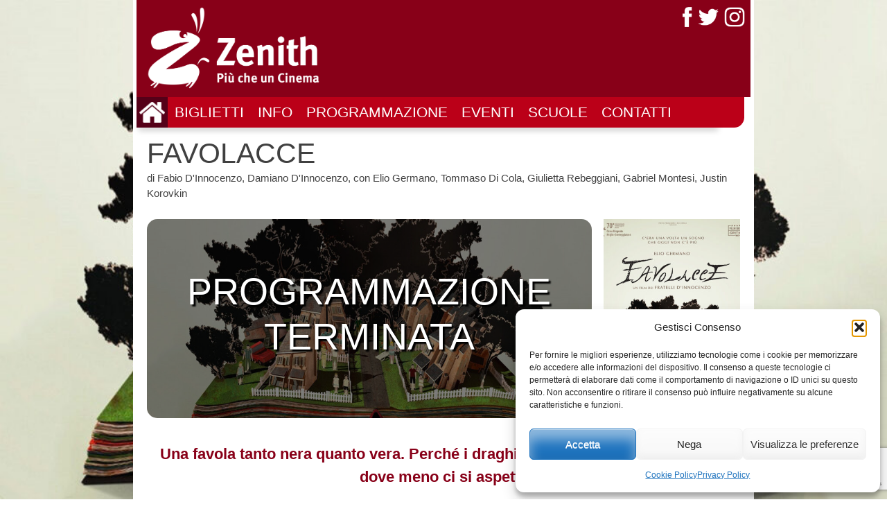

--- FILE ---
content_type: text/html; charset=UTF-8
request_url: https://www.cinemazenith.it/films/favolacce/
body_size: 13492
content:
<!DOCTYPE html>
<html lang="it-IT">
<head>
	<meta charset="UTF-8">
    	<meta name="viewport" content="width=device-width, initial-scale=1">
	<link rel="profile" href="http://gmpg.org/xfn/11">
	<link rel="pingback" href="https://www.cinemazenith.it/xmlrpc.php">
	<meta name='robots' content='index, follow, max-image-preview:large, max-snippet:-1, max-video-preview:-1' />
	<style>img:is([sizes="auto" i], [sizes^="auto," i]) { contain-intrinsic-size: 3000px 1500px }</style>
	
	<!-- This site is optimized with the Yoast SEO plugin v26.3 - https://yoast.com/wordpress/plugins/seo/ -->
	<title>Favolacce - Cinema Zenith Perugia</title>
	<link rel="canonical" href="https://www.cinemazenith.it/films/favolacce/" />
	<meta property="og:locale" content="it_IT" />
	<meta property="og:type" content="article" />
	<meta property="og:title" content="Favolacce - Cinema Zenith Perugia" />
	<meta property="og:description" content="Una calda estate in un quartiere periferico di Roma. Nelle villette a schiera vivono alcune famiglie in cui il senso di disagio costituisce la cifra esistenziale comune anche quando si tenta di mascherarlo. I genitori sono frustrati dall&#8217;idea di vivere lì e non altrove, di avere (o non avere) un lavoro insoddisfacente, di non avere [&hellip;]" />
	<meta property="og:url" content="https://www.cinemazenith.it/films/favolacce/" />
	<meta property="og:site_name" content="Cinema Zenith Perugia" />
	<meta property="article:publisher" content="https://www.facebook.com/cinemazenithperugia/" />
	<meta property="article:modified_time" content="2020-08-01T11:19:46+00:00" />
	<meta property="og:image" content="https://www.cinemazenith.it/wp-content/uploads/2020/07/FAVOLACCE-BANNER.jpg" />
	<meta property="og:image:width" content="1024" />
	<meta property="og:image:height" content="576" />
	<meta property="og:image:type" content="image/jpeg" />
	<meta name="twitter:card" content="summary_large_image" />
	<meta name="twitter:site" content="@cinemazenith" />
	<meta name="twitter:label1" content="Tempo di lettura stimato" />
	<meta name="twitter:data1" content="1 minuto" />
	<script type="application/ld+json" class="yoast-schema-graph">{"@context":"https://schema.org","@graph":[{"@type":"WebPage","@id":"https://www.cinemazenith.it/films/favolacce/","url":"https://www.cinemazenith.it/films/favolacce/","name":"Favolacce - Cinema Zenith Perugia","isPartOf":{"@id":"https://www.cinemazenith.it/#website"},"primaryImageOfPage":{"@id":"https://www.cinemazenith.it/films/favolacce/#primaryimage"},"image":{"@id":"https://www.cinemazenith.it/films/favolacce/#primaryimage"},"thumbnailUrl":"https://www.cinemazenith.it/wp-content/uploads/2020/07/FAVOLACCE-BANNER.jpg","datePublished":"2020-07-02T13:21:34+00:00","dateModified":"2020-08-01T11:19:46+00:00","breadcrumb":{"@id":"https://www.cinemazenith.it/films/favolacce/#breadcrumb"},"inLanguage":"it-IT","potentialAction":[{"@type":"ReadAction","target":["https://www.cinemazenith.it/films/favolacce/"]}]},{"@type":"ImageObject","inLanguage":"it-IT","@id":"https://www.cinemazenith.it/films/favolacce/#primaryimage","url":"https://www.cinemazenith.it/wp-content/uploads/2020/07/FAVOLACCE-BANNER.jpg","contentUrl":"https://www.cinemazenith.it/wp-content/uploads/2020/07/FAVOLACCE-BANNER.jpg","width":1024,"height":576},{"@type":"BreadcrumbList","@id":"https://www.cinemazenith.it/films/favolacce/#breadcrumb","itemListElement":[{"@type":"ListItem","position":1,"name":"Home","item":"https://www.cinemazenith.it/"},{"@type":"ListItem","position":2,"name":"Film","item":"https://www.cinemazenith.it/films/"},{"@type":"ListItem","position":3,"name":"Favolacce"}]},{"@type":"WebSite","@id":"https://www.cinemazenith.it/#website","url":"https://www.cinemazenith.it/","name":"Cinema Zenith Perugia","description":"Più che un cinema","publisher":{"@id":"https://www.cinemazenith.it/#organization"},"potentialAction":[{"@type":"SearchAction","target":{"@type":"EntryPoint","urlTemplate":"https://www.cinemazenith.it/?s={search_term_string}"},"query-input":{"@type":"PropertyValueSpecification","valueRequired":true,"valueName":"search_term_string"}}],"inLanguage":"it-IT"},{"@type":"Organization","@id":"https://www.cinemazenith.it/#organization","name":"Cinema Zenith","url":"https://www.cinemazenith.it/","logo":{"@type":"ImageObject","inLanguage":"it-IT","@id":"https://www.cinemazenith.it/#/schema/logo/image/","url":"https://www.cinemazenith.it/wp-content/uploads/2016/03/cinemazenith.png","contentUrl":"https://www.cinemazenith.it/wp-content/uploads/2016/03/cinemazenith.png","width":1000,"height":500,"caption":"Cinema Zenith"},"image":{"@id":"https://www.cinemazenith.it/#/schema/logo/image/"},"sameAs":["https://www.facebook.com/cinemazenithperugia/","https://x.com/cinemazenith","https://www.youtube.com/channel/UCQCpbrUIBZ8nLAFIorqVCVA"]}]}</script>
	<!-- / Yoast SEO plugin. -->


<link rel='dns-prefetch' href='//fonts.googleapis.com' />
<link href='//hb.wpmucdn.com' rel='preconnect' />
<link href='http://fonts.googleapis.com' rel='preconnect' />
<link href='//fonts.gstatic.com' crossorigin='' rel='preconnect' />
<link rel="alternate" type="application/rss+xml" title="Cinema Zenith Perugia &raquo; Feed" href="https://www.cinemazenith.it/feed/" />
<link rel="alternate" type="application/rss+xml" title="Cinema Zenith Perugia &raquo; Feed dei commenti" href="https://www.cinemazenith.it/comments/feed/" />
<script type="text/javascript">
/* <![CDATA[ */
window._wpemojiSettings = {"baseUrl":"https:\/\/s.w.org\/images\/core\/emoji\/16.0.1\/72x72\/","ext":".png","svgUrl":"https:\/\/s.w.org\/images\/core\/emoji\/16.0.1\/svg\/","svgExt":".svg","source":{"concatemoji":"https:\/\/www.cinemazenith.it\/wp-includes\/js\/wp-emoji-release.min.js?ver=6.8.2"}};
/*! This file is auto-generated */
!function(s,n){var o,i,e;function c(e){try{var t={supportTests:e,timestamp:(new Date).valueOf()};sessionStorage.setItem(o,JSON.stringify(t))}catch(e){}}function p(e,t,n){e.clearRect(0,0,e.canvas.width,e.canvas.height),e.fillText(t,0,0);var t=new Uint32Array(e.getImageData(0,0,e.canvas.width,e.canvas.height).data),a=(e.clearRect(0,0,e.canvas.width,e.canvas.height),e.fillText(n,0,0),new Uint32Array(e.getImageData(0,0,e.canvas.width,e.canvas.height).data));return t.every(function(e,t){return e===a[t]})}function u(e,t){e.clearRect(0,0,e.canvas.width,e.canvas.height),e.fillText(t,0,0);for(var n=e.getImageData(16,16,1,1),a=0;a<n.data.length;a++)if(0!==n.data[a])return!1;return!0}function f(e,t,n,a){switch(t){case"flag":return n(e,"\ud83c\udff3\ufe0f\u200d\u26a7\ufe0f","\ud83c\udff3\ufe0f\u200b\u26a7\ufe0f")?!1:!n(e,"\ud83c\udde8\ud83c\uddf6","\ud83c\udde8\u200b\ud83c\uddf6")&&!n(e,"\ud83c\udff4\udb40\udc67\udb40\udc62\udb40\udc65\udb40\udc6e\udb40\udc67\udb40\udc7f","\ud83c\udff4\u200b\udb40\udc67\u200b\udb40\udc62\u200b\udb40\udc65\u200b\udb40\udc6e\u200b\udb40\udc67\u200b\udb40\udc7f");case"emoji":return!a(e,"\ud83e\udedf")}return!1}function g(e,t,n,a){var r="undefined"!=typeof WorkerGlobalScope&&self instanceof WorkerGlobalScope?new OffscreenCanvas(300,150):s.createElement("canvas"),o=r.getContext("2d",{willReadFrequently:!0}),i=(o.textBaseline="top",o.font="600 32px Arial",{});return e.forEach(function(e){i[e]=t(o,e,n,a)}),i}function t(e){var t=s.createElement("script");t.src=e,t.defer=!0,s.head.appendChild(t)}"undefined"!=typeof Promise&&(o="wpEmojiSettingsSupports",i=["flag","emoji"],n.supports={everything:!0,everythingExceptFlag:!0},e=new Promise(function(e){s.addEventListener("DOMContentLoaded",e,{once:!0})}),new Promise(function(t){var n=function(){try{var e=JSON.parse(sessionStorage.getItem(o));if("object"==typeof e&&"number"==typeof e.timestamp&&(new Date).valueOf()<e.timestamp+604800&&"object"==typeof e.supportTests)return e.supportTests}catch(e){}return null}();if(!n){if("undefined"!=typeof Worker&&"undefined"!=typeof OffscreenCanvas&&"undefined"!=typeof URL&&URL.createObjectURL&&"undefined"!=typeof Blob)try{var e="postMessage("+g.toString()+"("+[JSON.stringify(i),f.toString(),p.toString(),u.toString()].join(",")+"));",a=new Blob([e],{type:"text/javascript"}),r=new Worker(URL.createObjectURL(a),{name:"wpTestEmojiSupports"});return void(r.onmessage=function(e){c(n=e.data),r.terminate(),t(n)})}catch(e){}c(n=g(i,f,p,u))}t(n)}).then(function(e){for(var t in e)n.supports[t]=e[t],n.supports.everything=n.supports.everything&&n.supports[t],"flag"!==t&&(n.supports.everythingExceptFlag=n.supports.everythingExceptFlag&&n.supports[t]);n.supports.everythingExceptFlag=n.supports.everythingExceptFlag&&!n.supports.flag,n.DOMReady=!1,n.readyCallback=function(){n.DOMReady=!0}}).then(function(){return e}).then(function(){var e;n.supports.everything||(n.readyCallback(),(e=n.source||{}).concatemoji?t(e.concatemoji):e.wpemoji&&e.twemoji&&(t(e.twemoji),t(e.wpemoji)))}))}((window,document),window._wpemojiSettings);
/* ]]> */
</script>
<style id='wp-emoji-styles-inline-css' type='text/css'>

	img.wp-smiley, img.emoji {
		display: inline !important;
		border: none !important;
		box-shadow: none !important;
		height: 1em !important;
		width: 1em !important;
		margin: 0 0.07em !important;
		vertical-align: -0.1em !important;
		background: none !important;
		padding: 0 !important;
	}
</style>
<link rel='stylesheet' id='wp-block-library-css' href='https://www.cinemazenith.it/wp-includes/css/dist/block-library/style.min.css?ver=6.8.2' type='text/css' media='all' />
<style id='classic-theme-styles-inline-css' type='text/css'>
/*! This file is auto-generated */
.wp-block-button__link{color:#fff;background-color:#32373c;border-radius:9999px;box-shadow:none;text-decoration:none;padding:calc(.667em + 2px) calc(1.333em + 2px);font-size:1.125em}.wp-block-file__button{background:#32373c;color:#fff;text-decoration:none}
</style>
<style id='global-styles-inline-css' type='text/css'>
:root{--wp--preset--aspect-ratio--square: 1;--wp--preset--aspect-ratio--4-3: 4/3;--wp--preset--aspect-ratio--3-4: 3/4;--wp--preset--aspect-ratio--3-2: 3/2;--wp--preset--aspect-ratio--2-3: 2/3;--wp--preset--aspect-ratio--16-9: 16/9;--wp--preset--aspect-ratio--9-16: 9/16;--wp--preset--color--black: #000000;--wp--preset--color--cyan-bluish-gray: #abb8c3;--wp--preset--color--white: #ffffff;--wp--preset--color--pale-pink: #f78da7;--wp--preset--color--vivid-red: #cf2e2e;--wp--preset--color--luminous-vivid-orange: #ff6900;--wp--preset--color--luminous-vivid-amber: #fcb900;--wp--preset--color--light-green-cyan: #7bdcb5;--wp--preset--color--vivid-green-cyan: #00d084;--wp--preset--color--pale-cyan-blue: #8ed1fc;--wp--preset--color--vivid-cyan-blue: #0693e3;--wp--preset--color--vivid-purple: #9b51e0;--wp--preset--gradient--vivid-cyan-blue-to-vivid-purple: linear-gradient(135deg,rgba(6,147,227,1) 0%,rgb(155,81,224) 100%);--wp--preset--gradient--light-green-cyan-to-vivid-green-cyan: linear-gradient(135deg,rgb(122,220,180) 0%,rgb(0,208,130) 100%);--wp--preset--gradient--luminous-vivid-amber-to-luminous-vivid-orange: linear-gradient(135deg,rgba(252,185,0,1) 0%,rgba(255,105,0,1) 100%);--wp--preset--gradient--luminous-vivid-orange-to-vivid-red: linear-gradient(135deg,rgba(255,105,0,1) 0%,rgb(207,46,46) 100%);--wp--preset--gradient--very-light-gray-to-cyan-bluish-gray: linear-gradient(135deg,rgb(238,238,238) 0%,rgb(169,184,195) 100%);--wp--preset--gradient--cool-to-warm-spectrum: linear-gradient(135deg,rgb(74,234,220) 0%,rgb(151,120,209) 20%,rgb(207,42,186) 40%,rgb(238,44,130) 60%,rgb(251,105,98) 80%,rgb(254,248,76) 100%);--wp--preset--gradient--blush-light-purple: linear-gradient(135deg,rgb(255,206,236) 0%,rgb(152,150,240) 100%);--wp--preset--gradient--blush-bordeaux: linear-gradient(135deg,rgb(254,205,165) 0%,rgb(254,45,45) 50%,rgb(107,0,62) 100%);--wp--preset--gradient--luminous-dusk: linear-gradient(135deg,rgb(255,203,112) 0%,rgb(199,81,192) 50%,rgb(65,88,208) 100%);--wp--preset--gradient--pale-ocean: linear-gradient(135deg,rgb(255,245,203) 0%,rgb(182,227,212) 50%,rgb(51,167,181) 100%);--wp--preset--gradient--electric-grass: linear-gradient(135deg,rgb(202,248,128) 0%,rgb(113,206,126) 100%);--wp--preset--gradient--midnight: linear-gradient(135deg,rgb(2,3,129) 0%,rgb(40,116,252) 100%);--wp--preset--font-size--small: 13px;--wp--preset--font-size--medium: 20px;--wp--preset--font-size--large: 36px;--wp--preset--font-size--x-large: 42px;--wp--preset--spacing--20: 0.44rem;--wp--preset--spacing--30: 0.67rem;--wp--preset--spacing--40: 1rem;--wp--preset--spacing--50: 1.5rem;--wp--preset--spacing--60: 2.25rem;--wp--preset--spacing--70: 3.38rem;--wp--preset--spacing--80: 5.06rem;--wp--preset--shadow--natural: 6px 6px 9px rgba(0, 0, 0, 0.2);--wp--preset--shadow--deep: 12px 12px 50px rgba(0, 0, 0, 0.4);--wp--preset--shadow--sharp: 6px 6px 0px rgba(0, 0, 0, 0.2);--wp--preset--shadow--outlined: 6px 6px 0px -3px rgba(255, 255, 255, 1), 6px 6px rgba(0, 0, 0, 1);--wp--preset--shadow--crisp: 6px 6px 0px rgba(0, 0, 0, 1);}:where(.is-layout-flex){gap: 0.5em;}:where(.is-layout-grid){gap: 0.5em;}body .is-layout-flex{display: flex;}.is-layout-flex{flex-wrap: wrap;align-items: center;}.is-layout-flex > :is(*, div){margin: 0;}body .is-layout-grid{display: grid;}.is-layout-grid > :is(*, div){margin: 0;}:where(.wp-block-columns.is-layout-flex){gap: 2em;}:where(.wp-block-columns.is-layout-grid){gap: 2em;}:where(.wp-block-post-template.is-layout-flex){gap: 1.25em;}:where(.wp-block-post-template.is-layout-grid){gap: 1.25em;}.has-black-color{color: var(--wp--preset--color--black) !important;}.has-cyan-bluish-gray-color{color: var(--wp--preset--color--cyan-bluish-gray) !important;}.has-white-color{color: var(--wp--preset--color--white) !important;}.has-pale-pink-color{color: var(--wp--preset--color--pale-pink) !important;}.has-vivid-red-color{color: var(--wp--preset--color--vivid-red) !important;}.has-luminous-vivid-orange-color{color: var(--wp--preset--color--luminous-vivid-orange) !important;}.has-luminous-vivid-amber-color{color: var(--wp--preset--color--luminous-vivid-amber) !important;}.has-light-green-cyan-color{color: var(--wp--preset--color--light-green-cyan) !important;}.has-vivid-green-cyan-color{color: var(--wp--preset--color--vivid-green-cyan) !important;}.has-pale-cyan-blue-color{color: var(--wp--preset--color--pale-cyan-blue) !important;}.has-vivid-cyan-blue-color{color: var(--wp--preset--color--vivid-cyan-blue) !important;}.has-vivid-purple-color{color: var(--wp--preset--color--vivid-purple) !important;}.has-black-background-color{background-color: var(--wp--preset--color--black) !important;}.has-cyan-bluish-gray-background-color{background-color: var(--wp--preset--color--cyan-bluish-gray) !important;}.has-white-background-color{background-color: var(--wp--preset--color--white) !important;}.has-pale-pink-background-color{background-color: var(--wp--preset--color--pale-pink) !important;}.has-vivid-red-background-color{background-color: var(--wp--preset--color--vivid-red) !important;}.has-luminous-vivid-orange-background-color{background-color: var(--wp--preset--color--luminous-vivid-orange) !important;}.has-luminous-vivid-amber-background-color{background-color: var(--wp--preset--color--luminous-vivid-amber) !important;}.has-light-green-cyan-background-color{background-color: var(--wp--preset--color--light-green-cyan) !important;}.has-vivid-green-cyan-background-color{background-color: var(--wp--preset--color--vivid-green-cyan) !important;}.has-pale-cyan-blue-background-color{background-color: var(--wp--preset--color--pale-cyan-blue) !important;}.has-vivid-cyan-blue-background-color{background-color: var(--wp--preset--color--vivid-cyan-blue) !important;}.has-vivid-purple-background-color{background-color: var(--wp--preset--color--vivid-purple) !important;}.has-black-border-color{border-color: var(--wp--preset--color--black) !important;}.has-cyan-bluish-gray-border-color{border-color: var(--wp--preset--color--cyan-bluish-gray) !important;}.has-white-border-color{border-color: var(--wp--preset--color--white) !important;}.has-pale-pink-border-color{border-color: var(--wp--preset--color--pale-pink) !important;}.has-vivid-red-border-color{border-color: var(--wp--preset--color--vivid-red) !important;}.has-luminous-vivid-orange-border-color{border-color: var(--wp--preset--color--luminous-vivid-orange) !important;}.has-luminous-vivid-amber-border-color{border-color: var(--wp--preset--color--luminous-vivid-amber) !important;}.has-light-green-cyan-border-color{border-color: var(--wp--preset--color--light-green-cyan) !important;}.has-vivid-green-cyan-border-color{border-color: var(--wp--preset--color--vivid-green-cyan) !important;}.has-pale-cyan-blue-border-color{border-color: var(--wp--preset--color--pale-cyan-blue) !important;}.has-vivid-cyan-blue-border-color{border-color: var(--wp--preset--color--vivid-cyan-blue) !important;}.has-vivid-purple-border-color{border-color: var(--wp--preset--color--vivid-purple) !important;}.has-vivid-cyan-blue-to-vivid-purple-gradient-background{background: var(--wp--preset--gradient--vivid-cyan-blue-to-vivid-purple) !important;}.has-light-green-cyan-to-vivid-green-cyan-gradient-background{background: var(--wp--preset--gradient--light-green-cyan-to-vivid-green-cyan) !important;}.has-luminous-vivid-amber-to-luminous-vivid-orange-gradient-background{background: var(--wp--preset--gradient--luminous-vivid-amber-to-luminous-vivid-orange) !important;}.has-luminous-vivid-orange-to-vivid-red-gradient-background{background: var(--wp--preset--gradient--luminous-vivid-orange-to-vivid-red) !important;}.has-very-light-gray-to-cyan-bluish-gray-gradient-background{background: var(--wp--preset--gradient--very-light-gray-to-cyan-bluish-gray) !important;}.has-cool-to-warm-spectrum-gradient-background{background: var(--wp--preset--gradient--cool-to-warm-spectrum) !important;}.has-blush-light-purple-gradient-background{background: var(--wp--preset--gradient--blush-light-purple) !important;}.has-blush-bordeaux-gradient-background{background: var(--wp--preset--gradient--blush-bordeaux) !important;}.has-luminous-dusk-gradient-background{background: var(--wp--preset--gradient--luminous-dusk) !important;}.has-pale-ocean-gradient-background{background: var(--wp--preset--gradient--pale-ocean) !important;}.has-electric-grass-gradient-background{background: var(--wp--preset--gradient--electric-grass) !important;}.has-midnight-gradient-background{background: var(--wp--preset--gradient--midnight) !important;}.has-small-font-size{font-size: var(--wp--preset--font-size--small) !important;}.has-medium-font-size{font-size: var(--wp--preset--font-size--medium) !important;}.has-large-font-size{font-size: var(--wp--preset--font-size--large) !important;}.has-x-large-font-size{font-size: var(--wp--preset--font-size--x-large) !important;}
:where(.wp-block-post-template.is-layout-flex){gap: 1.25em;}:where(.wp-block-post-template.is-layout-grid){gap: 1.25em;}
:where(.wp-block-columns.is-layout-flex){gap: 2em;}:where(.wp-block-columns.is-layout-grid){gap: 2em;}
:root :where(.wp-block-pullquote){font-size: 1.5em;line-height: 1.6;}
</style>
<link rel='stylesheet' id='contact-form-7-css' href='https://www.cinemazenith.it/wp-content/plugins/contact-form-7/includes/css/styles.css?ver=6.1.3' type='text/css' media='all' />
<link rel='stylesheet' id='menu-image-css' href='https://www.cinemazenith.it/wp-content/plugins/menu-image/includes/css/menu-image.css?ver=3.13' type='text/css' media='all' />
<link rel='stylesheet' id='dashicons-css' href='https://www.cinemazenith.it/wp-includes/css/dashicons.min.css?ver=6.8.2' type='text/css' media='all' />
<link rel='stylesheet' id='responsive-lightbox-prettyphoto-css' href='https://www.cinemazenith.it/wp-content/plugins/responsive-lightbox/assets/prettyphoto/prettyPhoto.min.css?ver=3.1.6' type='text/css' media='all' />
<link rel='stylesheet' id='cmplz-general-css' href='https://www.cinemazenith.it/wp-content/plugins/complianz-gdpr/assets/css/cookieblocker.min.css?ver=1763395648' type='text/css' media='all' />
<link rel='stylesheet' id='zen16-style-css' href='https://www.cinemazenith.it/wp-content/themes/zen16/css/style.min.css?ver=1.7.1' type='text/css' media='all' />
<!--[if lt IE 10]>
<link rel='stylesheet' id='zen16-old-ie-css' href='https://www.cinemazenith.it/wp-content/themes/zen16/css/old-ie.css?ver=6.8.2' type='text/css' media='all' />
<![endif]-->
<link data-service="google-fonts" data-category="marketing" rel='stylesheet' id='zen16-googlefonts-css' data-href='https://fonts.googleapis.com/css?family=Montserrat%3A400%2C700&#038;ver=6.8.2' type='text/css' media='all' />
<link rel='stylesheet' id='flexslider-css' href='https://www.cinemazenith.it/wp-content/themes/zen16/flexslider/flexslider.css?ver=6.8.2' type='text/css' media='all' />
<link rel='stylesheet' id='newsletter-css' href='https://www.cinemazenith.it/wp-content/plugins/newsletter/style.css?ver=9.0.7' type='text/css' media='all' />
<link rel='stylesheet' id='jquery-ui-smoothness-css' href='https://www.cinemazenith.it/wp-content/plugins/contact-form-7/includes/js/jquery-ui/themes/smoothness/jquery-ui.min.css?ver=1.12.1' type='text/css' media='screen' />
<script type="text/javascript" src="https://www.cinemazenith.it/wp-includes/js/jquery/jquery.min.js?ver=3.7.1" id="jquery-core-js"></script>
<script type="text/javascript" src="https://www.cinemazenith.it/wp-includes/js/jquery/jquery-migrate.min.js?ver=3.4.1" id="jquery-migrate-js"></script>
<script type="text/javascript" src="https://www.cinemazenith.it/wp-content/plugins/responsive-lightbox/assets/infinitescroll/infinite-scroll.pkgd.min.js?ver=4.0.1" id="responsive-lightbox-infinite-scroll-js"></script>
<link rel="https://api.w.org/" href="https://www.cinemazenith.it/wp-json/" /><link rel="alternate" title="JSON" type="application/json" href="https://www.cinemazenith.it/wp-json/wp/v2/films-api/98599" /><link rel="EditURI" type="application/rsd+xml" title="RSD" href="https://www.cinemazenith.it/xmlrpc.php?rsd" />
<link rel='shortlink' href='https://www.cinemazenith.it/?p=98599' />
<link rel="alternate" title="oEmbed (JSON)" type="application/json+oembed" href="https://www.cinemazenith.it/wp-json/oembed/1.0/embed?url=https%3A%2F%2Fwww.cinemazenith.it%2Ffilms%2Ffavolacce%2F" />
<link rel="alternate" title="oEmbed (XML)" type="text/xml+oembed" href="https://www.cinemazenith.it/wp-json/oembed/1.0/embed?url=https%3A%2F%2Fwww.cinemazenith.it%2Ffilms%2Ffavolacce%2F&#038;format=xml" />
			<style>.cmplz-hidden {
					display: none !important;
				}</style><link rel="apple-touch-icon-precomposed" sizes="57x57" href="https://www.cinemazenith.it/wp-content/themes/zen16/favicons/apple-touch-icon-57x57.png" />
<link rel="apple-touch-icon-precomposed" sizes="114x114" href="https://www.cinemazenith.it/wp-content/themes/zen16/favicons/apple-touch-icon-114x114.png" />
<link rel="apple-touch-icon-precomposed" sizes="72x72" href="https://www.cinemazenith.it/wp-content/themes/zen16/favicons/apple-touch-icon-72x72.png" />
<link rel="apple-touch-icon-precomposed" sizes="144x144" href="https://www.cinemazenith.it/wp-content/themes/zen16/favicons/apple-touch-icon-144x144.png" />
<link rel="apple-touch-icon-precomposed" sizes="60x60" href="https://www.cinemazenith.it/wp-content/themes/zen16/favicons/apple-touch-icon-60x60.png" />
<link rel="apple-touch-icon-precomposed" sizes="120x120" href="https://www.cinemazenith.it/wp-content/themes/zen16/favicons/apple-touch-icon-120x120.png" />
<link rel="apple-touch-icon-precomposed" sizes="76x76" href="https://www.cinemazenith.it/wp-content/themes/zen16/favicons/apple-touch-icon-76x76.png" />
<link rel="apple-touch-icon-precomposed" sizes="152x152" href="https://www.cinemazenith.it/wp-content/themes/zen16/favicons/apple-touch-icon-152x152.png" />
<link rel="icon" type="image/png" href="https://www.cinemazenith.it/wp-content/themes/zen16/favicons/favicon-196x196.png" sizes="196x196" />
<link rel="icon" type="image/png" href="https://www.cinemazenith.it/wp-content/themes/zen16/favicons/favicon-96x96.png" sizes="96x96" />
<link rel="icon" type="image/png" href="https://www.cinemazenith.it/wp-content/themes/zen16/favicons/favicon-32x32.png" sizes="32x32" />
<link rel="icon" type="image/png" href="https://www.cinemazenith.it/wp-content/themes/zen16/favicons/favicon-16x16.png" sizes="16x16" />
<link rel="icon" type="image/png" href="https://www.cinemazenith.it/wp-content/themes/zen16/favicons/favicon-128.png" sizes="128x128" />
<meta name="application-name" content="Cinema Zenith"/>
<meta name="msapplication-TileColor" content="#FFFFFF" />
<meta name="msapplication-TileImage" content="https://www.cinemazenith.it/wp-content/themes/zen16/favicons/mstile-144x144.png" />
<meta name="msapplication-square70x70logo" content="https://www.cinemazenith.it/wp-content/themes/zen16/favicons/mstile-70x70.png" />
<meta name="msapplication-square150x150logo" content="https://www.cinemazenith.it/wp-content/themes/zen16/favicons/mstile-150x150.png" />
<meta name="msapplication-wide310x150logo" content="https://www.cinemazenith.it/wp-content/themes/zen16/favicons/mstile-310x150.png" />
<meta name="msapplication-square310x310logo" content="https://www.cinemazenith.it/wp-content/themes/zen16/favicons/mstile-310x310.png" />
<meta name="msapplication-notification" content="frequency=30;polling-uri=http://notifications.buildmypinnedsite.com/?feed=https://www.cinemazenith.it/wp-content/themes/zen16/feed&amp;id=1;polling-uri2=http://notifications.buildmypinnedsite.com/?feed=https://www.cinemazenith.it/wp-content/themes/zen16/feed&amp;id=2;polling-uri3=http://notifications.buildmypinnedsite.com/?feed=https://www.cinemazenith.it/wp-content/themes/zen16/feed&amp;id=3;polling-uri4=http://notifications.buildmypinnedsite.com/?feed=https://www.cinemazenith.it/wp-content/themes/zen16/feed&amp;id=4;polling-uri5=http://notifications.buildmypinnedsite.com/?feed=https://www.cinemazenith.it/wp-content/themes/zen16/feed&amp;id=5;cycle=1" />
</head>

<body data-cmplz=1 class="wp-singular films-template-default single single-films postid-98599 wp-theme-zen16">
	<div id="wrapper" class="clearfix hfeed">
	<a class="skip-link screen-reader-text" href="#content">Skip to content</a>
    <header id="fixedmasthead" class="invisible fmh">
        <nav id="fmh_menu" class="main-navigation clearfix" role="navigation">
                        <div class="menu-mainmenu-container"><ul id="primary-menu" class="menu"><li class="homebox clearfix menu-item menu-item-home"><a href="https://www.cinemazenith.it/" aria-current="page"><img width="41" height="33" src="https://www.cinemazenith.it/wp-content/themes/zen16/css-pix/home.png" class="menu-image" alt="home" loading="lazy"></a></li><li class="menuitem clearfix uppercase menu-item menu-item-type-custom menu-item-object-custom menu-item-has-children"><a href="#">Biglietti</a><ul class="sub-menu"><li class="menuitem clearfix uppercase menu-item menu-item-type-custom menu-item-object-custom"><a href="https://bigliettoveloce.it/server?id=39&#038;idStruttura=39&#038;layout=extern" target="_blank" rel="external">Cinema Zenith</a></li></ul></li><li id="menu-item-157" class="menuitem clearfix uppercase menu-item menu-item-type-post_type menu-item-object-page menu-item-157"><a href="https://www.cinemazenith.it/informazioni-sul-cinema/">Info</a></li>
<li id="menu-item-158" class="menuitem clearfix uppercase menu-item menu-item-type-post_type menu-item-object-page menu-item-has-children menu-item-158"><a href="https://www.cinemazenith.it/programmazione-settimanale/">Programmazione</a>
<ul class="sub-menu">
	<li id="menu-item-21926" class="menuitem clearfix uppercase menu-item menu-item-type-post_type menu-item-object-page menu-item-21926"><a href="https://www.cinemazenith.it/programmazione-settimanale/">Orari settimana</a></li>
	<li id="menu-item-21925" class="menuitem clearfix uppercase menu-item menu-item-type-post_type menu-item-object-page menu-item-21925"><a href="https://www.cinemazenith.it/imminenti/">Imminenti</a></li>
</ul>
</li>
<li id="menu-item-21952" class="menuitem clearfix uppercase menu-item menu-item-type-post_type menu-item-object-page menu-item-21952"><a href="https://www.cinemazenith.it/prossimi-eventi/">Eventi</a></li>
<li id="menu-item-398" class="menuitem clearfix uppercase menu-item menu-item-type-post_type menu-item-object-page menu-item-has-children menu-item-398"><a href="https://www.cinemazenith.it/scuole/">Scuole</a>
<ul class="sub-menu">
	<li id="menu-item-396" class="menuitem clearfix uppercase menu-item menu-item-type-post_type menu-item-object-page menu-item-396"><a href="https://www.cinemazenith.it/cineforum/">Cineforum</a></li>
	<li id="menu-item-397" class="menuitem clearfix uppercase menu-item menu-item-type-post_type menu-item-object-page menu-item-397"><a href="https://www.cinemazenith.it/david-giovani/">David Giovani</a></li>
</ul>
</li>
<li id="menu-item-154" class="menuitem clearfix uppercase menu-item menu-item-type-post_type menu-item-object-page menu-item-154"><a href="https://www.cinemazenith.it/contatti/">Contatti</a></li>
</ul></div>
            <div class="frx fmh_soc">
                <a title="instagram" target="_blank" href="https://www.instagram.com/cinemazenithperugia/">
                    <img id="ig_ico_fix" class="soc_img" alt="google" src="https://www.cinemazenith.it/wp-content/themes/zen16/css-pix/ig_ico.png">
                </a>
            </div>
            <div class="frx fmh_soc">
                <a title="twitter" target="_blank" href="https://twitter.com/cinemazenith">
                    <img id="tw_ico_fix" class="soc_img" alt="twitter" src="https://www.cinemazenith.it/wp-content/themes/zen16/css-pix/tw_ico.png">
                </a>
            </div>
            <div class="frx fmh_soc">
                <a title="facebook" target="_blank" href="https://www.facebook.com/cinemazenithperugia/">
                    <img id="fb_ico_fix" class="soc_img" alt="facebook" src="https://www.cinemazenith.it/wp-content/themes/zen16/css-pix/fb_ico.png">
                </a>
            </div>
        </nav><!-- #site-navigation -->
    </header>
    <header id="masthead" class="site-header clearfix" role="banner">
        <div id="titlebox" class="clearfix" itemtype="http://schema.org/MovieTheater" itemscope>
            <meta itemprop="name" content="Cinema Zenith Perugia" />
            <meta itemprop="address" content="Via Benedetto Bonfigli, 11 - 06126 Perugia (Italy)"/>
            <meta itemprop="image" content="https://www.cinemazenith.it/wp-content/themes/zen16/css-pix/cinemazenithperugia.jpg" />
            <meta itemprop="priceRange" content="da 5,00 a 6,00 €" />
            <meta itemprop="telephone" content="+39 075 572 8588" />
            <meta itemprop="url" content ="http://www.cinemazenith.it" />
            <meta itemprop="screenCount" content="2" />
         	<div class="flx">
                <h1>
                  <a href="https://www.cinemazenith.it/">
                    <img class="logo" src="https://www.cinemazenith.it/wp-content/themes/zen16/css-pix/zen16logo.png" alt="Cinema Zenith Perugia" />
                  </a>
                </h1>
            </div>
         	<div class="frx w70">
    	        <div id="tools">
                    <ul class="social-links">
                        <li class="social-link">
                            <a title="instagram" target="_blank" href="https://www.instagram.com/cinemazenithperugia/">
                                <img id="ig_ico" class="soc_img" alt="google" src="https://www.cinemazenith.it/wp-content/themes/zen16/css-pix/ig_ico.png">
                            </a>
                        </li>
                        <li class="social-link">
                            <a title="twitter" target="_blank" href="https://twitter.com/cinemazenith">
                                <img id="tw_ico" class="soc_img" alt="twitter" src="https://www.cinemazenith.it/wp-content/themes/zen16/css-pix/tw_ico.png">
                            </a>
                        </li>
                        <li class="social-link">
                            <a title="facebook" target="_blank" href="https://www.facebook.com/cinemazenithperugia/">
                                <img id="fb_ico" class="soc_img" alt="facebook" src="https://www.cinemazenith.it/wp-content/themes/zen16/css-pix/fb_ico.png">
                            </a>
                        </li>
                    </ul>
                </div>
            </div>
            <div id="eucinlogo_top"><a href="http://www.europa-cinemas.org" target="_blank"><img src="https://www.cinemazenith.it/wp-content/themes/zen16/css-pix/europacinemas.png" alt="Europa Cinemas"></a></div>
        </div><!-- #titlebox -->


        

		<nav id="mainmenu" class="main-navigation mainskewedbar" role="navigation">
						<div class="menu-mainmenu-container"><ul id="primary-menu" class="menu"><li class="homebox clearfix menu-item menu-item-home"><a href="https://www.cinemazenith.it/" aria-current="page"><img width="41" height="33" src="https://www.cinemazenith.it/wp-content/themes/zen16/css-pix/home.png" class="menu-image" alt="home" loading="lazy"></a></li><li class="menuitem clearfix uppercase menu-item menu-item-type-custom menu-item-object-custom menu-item-has-children"><a href="#">Biglietti</a><ul class="sub-menu"><li class="menuitem clearfix uppercase menu-item menu-item-type-custom menu-item-object-custom"><a href="https://bigliettoveloce.it/server?id=39&#038;idStruttura=39&#038;layout=extern" target="_blank" rel="external">Cinema Zenith</a></li></ul></li><li class="menuitem clearfix uppercase menu-item menu-item-type-post_type menu-item-object-page menu-item-157"><a href="https://www.cinemazenith.it/informazioni-sul-cinema/">Info</a></li>
<li class="menuitem clearfix uppercase menu-item menu-item-type-post_type menu-item-object-page menu-item-has-children menu-item-158"><a href="https://www.cinemazenith.it/programmazione-settimanale/">Programmazione</a>
<ul class="sub-menu">
	<li class="menuitem clearfix uppercase menu-item menu-item-type-post_type menu-item-object-page menu-item-21926"><a href="https://www.cinemazenith.it/programmazione-settimanale/">Orari settimana</a></li>
	<li class="menuitem clearfix uppercase menu-item menu-item-type-post_type menu-item-object-page menu-item-21925"><a href="https://www.cinemazenith.it/imminenti/">Imminenti</a></li>
</ul>
</li>
<li class="menuitem clearfix uppercase menu-item menu-item-type-post_type menu-item-object-page menu-item-21952"><a href="https://www.cinemazenith.it/prossimi-eventi/">Eventi</a></li>
<li class="menuitem clearfix uppercase menu-item menu-item-type-post_type menu-item-object-page menu-item-has-children menu-item-398"><a href="https://www.cinemazenith.it/scuole/">Scuole</a>
<ul class="sub-menu">
	<li class="menuitem clearfix uppercase menu-item menu-item-type-post_type menu-item-object-page menu-item-396"><a href="https://www.cinemazenith.it/cineforum/">Cineforum</a></li>
	<li class="menuitem clearfix uppercase menu-item menu-item-type-post_type menu-item-object-page menu-item-397"><a href="https://www.cinemazenith.it/david-giovani/">David Giovani</a></li>
</ul>
</li>
<li class="menuitem clearfix uppercase menu-item menu-item-type-post_type menu-item-object-page menu-item-154"><a href="https://www.cinemazenith.it/contatti/">Contatti</a></li>
</ul></div>		</nav><!-- #site-navigation -->
        <div id="mobiletoggle">MENU</div>
        <nav id="mobilemenu">
            <div class="menu-mobile-menu-container"><ul id="mobile-menu" class="menu"><li id="menu-item-mticzen" class="mobilemenu_item menu-item"><a href="https://bigliettoveloce.it/server?id=39&#038;idStruttura=39&#038;layout=extern" target="_blank" rel="external">Biglietti Zenith</a></li><li id="menu-item-204" class="mobilemenu_item menu-item menu-item-type-post_type menu-item-object-page menu-item-204"><a href="https://www.cinemazenith.it/informazioni-sul-cinema/">Info</a></li>
<li id="menu-item-201" class="mobilemenu_item menu-item menu-item-type-post_type menu-item-object-page menu-item-201"><a href="https://www.cinemazenith.it/programmazione-settimanale/">Orari settimana</a></li>
<li id="menu-item-21923" class="mobilemenu_item menu-item menu-item-type-post_type menu-item-object-page menu-item-21923"><a href="https://www.cinemazenith.it/imminenti/">Imminenti</a></li>
<li id="menu-item-21953" class="mobilemenu_item menu-item menu-item-type-post_type menu-item-object-page menu-item-21953"><a href="https://www.cinemazenith.it/prossimi-eventi/">Eventi</a></li>
<li id="menu-item-402" class="mobilemenu_item menu-item menu-item-type-post_type menu-item-object-page menu-item-402"><a href="https://www.cinemazenith.it/scuole/">Scuole</a></li>
<li id="menu-item-400" class="mobilemenu_item menu-item menu-item-type-post_type menu-item-object-page menu-item-400"><a href="https://www.cinemazenith.it/cineforum/">Cineforum</a></li>
<li id="menu-item-401" class="mobilemenu_item menu-item menu-item-type-post_type menu-item-object-page menu-item-401"><a href="https://www.cinemazenith.it/david-giovani/">David Giovani</a></li>
<li id="menu-item-202" class="mobilemenu_item menu-item menu-item-type-post_type menu-item-object-page menu-item-202"><a href="https://www.cinemazenith.it/contatti/">Contatti</a></li>
<li id="menu-item-121765" class="mobilemenu_item menu-item menu-item-type-post_type menu-item-object-page menu-item-121765"><a href="https://www.cinemazenith.it/cookie-policy-ue/">Cookie Policy</a></li>
<li id="menu-item-210" class="mobilemenu_item menu-item menu-item-type-post_type menu-item-object-page menu-item-privacy-policy menu-item-210"><a rel="privacy-policy" href="https://www.cinemazenith.it/privacy-policy/">Privacy Policy</a></li>
<li id="menu-item-412" class="mobilemenu_item menu-item menu-item-type-post_type menu-item-object-page menu-item-412"><a href="https://www.cinemazenith.it/newsletter/">Newsletter</a></li>
</ul></div>        </nav>
        <div id="mainmenu_shadow" class="shadowbar"></div>
    </header><!-- #masthead .site-header -->
	
	<div id="primary" class="content-area">
		<main id="main" class="site-main" role="main">

		
			<style>
body {
	background: #fff; /* Fallback for when there is no custom background color defined. */
	background: url('https://www.cinemazenith.it/wp-content/uploads/2020/07/FAVOLACCE-BANNER.jpg') no-repeat center center fixed; 
	-webkit-background-size: cover;
	-moz-background-size: cover;
	-o-background-size: cover;
	background-size: cover;
}
</style>

<article id="post-98599" class="post-98599 films type-films status-publish has-post-thumbnail hentry"  itemscope itemtype="http://schema.org/Movie">
    <meta itemprop="name" content="Favolacce"/>
    <meta itemprop="image" content="https://www.cinemazenith.it/wp-content/uploads/2020/07/FAVOLACCE-BANNER.jpg"/>
    <meta itemprop="url" content="https://www.cinemazenith.it/films/favolacce/"/>
    <meta itemprop="description" content="Una favola tanto nera quanto vera. Perché i draghi dell'amoralità si nascondono dove meno ci si aspetta"/>
    <meta itemprop="duration" content="PT98M"/>
    <meta itemprop="director" content=" Fabio D'Innocenzo, Damiano D'Innocenzo"/>
    <meta itemprop="dateCreated" content="2020"/>
	<header class="entry-header film-header">
		<h1 class="entry-title">Favolacce</h1>		<div class="entry-meta">
						di  Fabio D'Innocenzo, Damiano D'Innocenzo, con Elio Germano, Tommaso Di Cola, Giulietta Rebeggiani, Gabriel Montesi, Justin Korovkin		</div><!-- .entry-meta -->
	</header><!-- .entry-header -->
	<div class="film_section clearfix">
		<div class="film_showtimes">
				            <div class="film_prossimamente" style="background: url('https://www.cinemazenith.it/wp-content/uploads/2020/07/FAVOLACCE-BANNER.jpg') no-repeat center center / cover;">
	                <div class="pross_cont">
	                    <span class="term_text">PROGRAMMAZIONE<br>TERMINATA</span>
	                </div>
	            </div><!-- .film_prossimamente -->
								</div><!-- .film_showtimes o .film_showtimes_100-->
		<div class="film_detposter">
			<a rel="lightbox" href="https://www.cinemazenith.it/wp-content/uploads/2020/05/Favolacce_1080x1350.jpg"><img src="https://www.cinemazenith.it/wp-content/uploads/2020/05/Favolacce_1080x1350-360x530.jpg" alt="Favolacce"></a>
		</div>
	</div>
	<div class="film_section clearfix">
		<div class="film_frase">
			Una favola tanto nera quanto vera. Perché i draghi dell'amoralità si nascondono dove meno ci si aspetta		</div>
	</div>
	<div class="film_section clearfix">
		<div class="film_scheda">
				<div id="film_scheda_titolo" class="heavy uppercase showtimes_weektitle film_scheda_line">Favolacce</div>				<div class="film_scheda_line"><span class="heavy">Regia:</span>  Fabio D'Innocenzo, Damiano D'Innocenzo</div>
				 
				<div class="film_scheda_line"><span class="heavy">Cast:</span> Elio Germano, Tommaso Di Cola, Giulietta Rebeggiani, Gabriel Montesi, Justin Korovkin</div>
								<div class="film_scheda_line"><span class="heavy">Genere:</span> Drammatico</div>
				<div class="film_scheda_line"><span class="heavy">Durata:</span> 98 min. -  colore</div>
				<div class="film_scheda_line"><span class="heavy">Produzione:</span>  Italia (2020)</div>
				<div class="film_scheda_line"><span class="heavy">Distribuzione:</span> Vision Distribution</div>
									<a class="nodecor ho_yt" rel="lightbox" href="https://www.youtube.com/watch?v=lOfwpdHKPaQ"><div class="film_trailerthumb" style="background: url('https://www.cinemazenith.it/wp-content/uploads/2020/07/FAVOLACCE-BANNER.jpg') no-repeat center center / cover;"><div class="film_trailerblack"><div class="film_trailerlogo"><img src="https://www.cinemazenith.it/wp-content/themes/zen16/css-pix/youtube_w.png"></div><div class="film_trailertext">VEDI<br>TRAILER</div></div></div></a>
						</div>
		<div class="film_syn">			<p class="corpo">Una calda estate in un quartiere periferico di Roma. Nelle villette a schiera vivono alcune famiglie in cui il senso di disagio costituisce la cifra esistenziale comune anche quando si tenta di mascherarlo. I genitori sono frustrati dall&#8217;idea di vivere lì e non altrove, di avere (o non avere) un lavoro insoddisfacente, di non avere in definitiva raggiunto lo status sociale che pensavano di meritare. I figli vivono in questo clima e ne assorbono la negatività cercando di difendersene come possono e magari anche di reagire.</p>
<p class="corpo citazione mm-blocco-news">I fratelli D&#8217;Innocenzo, dopo aver offerto al pubblico un film d&#8217;esordio (<em><a href="https://www.mymovies.it/film/2018/la-terra-dellabbastanza/">La terra dell&#8217;abbastanza</a></em>) che ha meritato ampiamente tutti i riconoscimenti ricevuti, propongono ora un&#8217;opera in cui bisogna immergersi senza essersi dotati di coordinate di sinossi precise, accettando, con una sorta di patto iniziale, non solo di sentirsi raccontare una storia di sofferenza ma di avvertire che la sofferenza stessa tracima dallo schermo.</p>
		</div>
	</div>

	<div class="entry-content">
			</div><!-- .entry-content -->

	<footer class="entry-footer">
			</footer><!-- .entry-footer -->
</article><!-- #post-## -->


			
			
		
		</main><!-- #main -->
	</div><!-- #primary -->

    <footer id="content-footer" class="clearfix">
        <div class="clearfix clinkontainer">
            <a href="http://www.nuovocinemacastello.it" target="_blank">
                <img class="cinelink" src="https://www.cinemazenith.it/wp-content/themes/zen16/css-pix/bnr_ncc_tr.png" alt="Nuovo Cinema Castello">
            </a>
            <a href="http://www.cinemaesperiabastia.it" target="_blank">
                <img class="cinelink" src="https://www.cinemazenith.it/wp-content/themes/zen16/css-pix/bnr_esperia_tr.png" alt="Cinema Esperia Bastia">
            </a>
        </div>
        <div class="clearfix clinkontainer">
            <a href="http://www.europa-cinemas.org" target="_blank">
                <img src="https://www.cinemazenith.it/wp-content/themes/zen16/css-pix/bnr_europacinemas.png" alt="Europa Cinemas">
            </a>
            <a href="http://www.cineconcordia.it" target="_blank">
                <img src="https://www.cinemazenith.it/wp-content/themes/zen16/css-pix/bnr_cinemaconcordia.png" alt="Cinema Concordia Marsciano">
            </a>
        </div>
    </footer>
</div> <!-- #wrapper -->
<footer id="colophon" class="site-footer">
    <div class="footbar bg-light"></div>
    <div class="footmain bg-main clearfix">
        <div id="fm_left" class="flx">
            <h1 class="foot_title">SOCIALizza!</h1>
            <h4 class="foot_subtitle">Seguici e condividici sui social network</h5>
            <div id="foot_social">
                <a title="facebook" target="_blank" href="https://www.facebook.com/cinemazenithperugia/"><img id="fb_ico_large" class="soc_img_large" alt="facebook" src="https://www.cinemazenith.it/wp-content/themes/zen16/css-pix/fb_ico.png"></a>
                <a title="twitter" target="_blank" href="https://twitter.com/cinemazenith"><img id="tw_ico_large" class="soc_img_large" alt="twitter" src="https://www.cinemazenith.it/wp-content/themes/zen16/css-pix/tw_ico.png"></a>
                <a title="instagram" target="_blank" href="https://www.instagram.com/cinemazenithperugia/"><img id="ig_ico_large" class="soc_img_large" alt="google" src="https://www.cinemazenith.it/wp-content/themes/zen16/css-pix/ig_ico.png"></a>
            </div>

        </div>
        <nav id="fm_right" class="frx clearfix">
            <button class="menu-toggle" aria-controls="bottom-menu" aria-expanded="false">Bottom Menu</button>
            <div class="menu-bottommenu-container"><ul id="bottom-menu" class="menu"><li id="menu-item-166" class="flx menuitem_bottom menu-item menu-item-type-post_type menu-item-object-page menu-item-home menu-item-166"><a href="https://www.cinemazenith.it/">Home</a></li>
<li id="menu-item-211" class="flx menuitem_bottom menu-item menu-item-type-post_type menu-item-object-page menu-item-privacy-policy menu-item-211"><a rel="privacy-policy" href="https://www.cinemazenith.it/privacy-policy/">Privacy Policy</a></li>
<li id="menu-item-121764" class="flx menuitem_bottom menu-item menu-item-type-post_type menu-item-object-page menu-item-121764"><a href="https://www.cinemazenith.it/cookie-policy-ue/">Cookie Policy</a></li>
<li id="menu-item-213" class="flx menuitem_bottom menu-item menu-item-type-custom menu-item-object-custom menu-item-213"><a href="/feed/">RSS</a></li>
</ul></div>        </nav>
    </div>
    <div id="bottom_address" class="bg-main col-white centertext">
        CINEMA ZENITH - Via Benedetto Bonfigli, 11, 06126 Perugia, Italia - Tel. 075 572 8588
    </div>
    <div class="footbar site-info bg-dark">
    Zenith di Bizzarri Riccardo - Via Bonfigli,11 06126 Perugia - P.IVA 03274210545 - web dev by <a class="col-white nodecor" href="http://www.ummon.it" target="_blank" rel="external">UMMON IT</a>
    </div><!-- .site-info -->
</footer><!-- #colophon .site-footer -->

<script type="speculationrules">
{"prefetch":[{"source":"document","where":{"and":[{"href_matches":"\/*"},{"not":{"href_matches":["\/wp-*.php","\/wp-admin\/*","\/wp-content\/uploads\/*","\/wp-content\/*","\/wp-content\/plugins\/*","\/wp-content\/themes\/zen16\/*","\/*\\?(.+)"]}},{"not":{"selector_matches":"a[rel~=\"nofollow\"]"}},{"not":{"selector_matches":".no-prefetch, .no-prefetch a"}}]},"eagerness":"conservative"}]}
</script>

<!-- Consent Management powered by Complianz | GDPR/CCPA Cookie Consent https://wordpress.org/plugins/complianz-gdpr -->
<div id="cmplz-cookiebanner-container"><div class="cmplz-cookiebanner cmplz-hidden banner-1 banner-a optin cmplz-bottom-right cmplz-categories-type-view-preferences" aria-modal="true" data-nosnippet="true" role="dialog" aria-live="polite" aria-labelledby="cmplz-header-1-optin" aria-describedby="cmplz-message-1-optin">
	<div class="cmplz-header">
		<div class="cmplz-logo"></div>
		<div class="cmplz-title" id="cmplz-header-1-optin">Gestisci Consenso</div>
		<div class="cmplz-close" tabindex="0" role="button" aria-label="Chiudi la finestra di dialogo">
			<svg aria-hidden="true" focusable="false" data-prefix="fas" data-icon="times" class="svg-inline--fa fa-times fa-w-11" role="img" xmlns="http://www.w3.org/2000/svg" viewBox="0 0 352 512"><path fill="currentColor" d="M242.72 256l100.07-100.07c12.28-12.28 12.28-32.19 0-44.48l-22.24-22.24c-12.28-12.28-32.19-12.28-44.48 0L176 189.28 75.93 89.21c-12.28-12.28-32.19-12.28-44.48 0L9.21 111.45c-12.28 12.28-12.28 32.19 0 44.48L109.28 256 9.21 356.07c-12.28 12.28-12.28 32.19 0 44.48l22.24 22.24c12.28 12.28 32.2 12.28 44.48 0L176 322.72l100.07 100.07c12.28 12.28 32.2 12.28 44.48 0l22.24-22.24c12.28-12.28 12.28-32.19 0-44.48L242.72 256z"></path></svg>
		</div>
	</div>

	<div class="cmplz-divider cmplz-divider-header"></div>
	<div class="cmplz-body">
		<div class="cmplz-message" id="cmplz-message-1-optin">Per fornire le migliori esperienze, utilizziamo tecnologie come i cookie per memorizzare e/o accedere alle informazioni del dispositivo. Il consenso a queste tecnologie ci permetterà di elaborare dati come il comportamento di navigazione o ID unici su questo sito. Non acconsentire o ritirare il consenso può influire negativamente su alcune caratteristiche e funzioni.</div>
		<!-- categories start -->
		<div class="cmplz-categories">
			<details class="cmplz-category cmplz-functional" >
				<summary>
						<span class="cmplz-category-header">
							<span class="cmplz-category-title">Funzionale</span>
							<span class='cmplz-always-active'>
								<span class="cmplz-banner-checkbox">
									<input type="checkbox"
										   id="cmplz-functional-optin"
										   data-category="cmplz_functional"
										   class="cmplz-consent-checkbox cmplz-functional"
										   size="40"
										   value="1"/>
									<label class="cmplz-label" for="cmplz-functional-optin"><span class="screen-reader-text">Funzionale</span></label>
								</span>
								Sempre attivo							</span>
							<span class="cmplz-icon cmplz-open">
								<svg xmlns="http://www.w3.org/2000/svg" viewBox="0 0 448 512"  height="18" ><path d="M224 416c-8.188 0-16.38-3.125-22.62-9.375l-192-192c-12.5-12.5-12.5-32.75 0-45.25s32.75-12.5 45.25 0L224 338.8l169.4-169.4c12.5-12.5 32.75-12.5 45.25 0s12.5 32.75 0 45.25l-192 192C240.4 412.9 232.2 416 224 416z"/></svg>
							</span>
						</span>
				</summary>
				<div class="cmplz-description">
					<span class="cmplz-description-functional">L'archiviazione tecnica o l'accesso sono strettamente necessari al fine legittimo di consentire l'uso di un servizio specifico esplicitamente richiesto dall'abbonato o dall'utente, o al solo scopo di effettuare la trasmissione di una comunicazione su una rete di comunicazione elettronica.</span>
				</div>
			</details>

			<details class="cmplz-category cmplz-preferences" >
				<summary>
						<span class="cmplz-category-header">
							<span class="cmplz-category-title">Preferenze</span>
							<span class="cmplz-banner-checkbox">
								<input type="checkbox"
									   id="cmplz-preferences-optin"
									   data-category="cmplz_preferences"
									   class="cmplz-consent-checkbox cmplz-preferences"
									   size="40"
									   value="1"/>
								<label class="cmplz-label" for="cmplz-preferences-optin"><span class="screen-reader-text">Preferenze</span></label>
							</span>
							<span class="cmplz-icon cmplz-open">
								<svg xmlns="http://www.w3.org/2000/svg" viewBox="0 0 448 512"  height="18" ><path d="M224 416c-8.188 0-16.38-3.125-22.62-9.375l-192-192c-12.5-12.5-12.5-32.75 0-45.25s32.75-12.5 45.25 0L224 338.8l169.4-169.4c12.5-12.5 32.75-12.5 45.25 0s12.5 32.75 0 45.25l-192 192C240.4 412.9 232.2 416 224 416z"/></svg>
							</span>
						</span>
				</summary>
				<div class="cmplz-description">
					<span class="cmplz-description-preferences">L'archiviazione tecnica o l'accesso sono necessari per lo scopo legittimo di memorizzare le preferenze che non sono richieste dall'abbonato o dall'utente.</span>
				</div>
			</details>

			<details class="cmplz-category cmplz-statistics" >
				<summary>
						<span class="cmplz-category-header">
							<span class="cmplz-category-title">Statistiche</span>
							<span class="cmplz-banner-checkbox">
								<input type="checkbox"
									   id="cmplz-statistics-optin"
									   data-category="cmplz_statistics"
									   class="cmplz-consent-checkbox cmplz-statistics"
									   size="40"
									   value="1"/>
								<label class="cmplz-label" for="cmplz-statistics-optin"><span class="screen-reader-text">Statistiche</span></label>
							</span>
							<span class="cmplz-icon cmplz-open">
								<svg xmlns="http://www.w3.org/2000/svg" viewBox="0 0 448 512"  height="18" ><path d="M224 416c-8.188 0-16.38-3.125-22.62-9.375l-192-192c-12.5-12.5-12.5-32.75 0-45.25s32.75-12.5 45.25 0L224 338.8l169.4-169.4c12.5-12.5 32.75-12.5 45.25 0s12.5 32.75 0 45.25l-192 192C240.4 412.9 232.2 416 224 416z"/></svg>
							</span>
						</span>
				</summary>
				<div class="cmplz-description">
					<span class="cmplz-description-statistics">L'archiviazione tecnica o l'accesso che viene utilizzato esclusivamente per scopi statistici.</span>
					<span class="cmplz-description-statistics-anonymous">L'archiviazione tecnica o l'accesso che viene utilizzato esclusivamente per scopi statistici anonimi. Senza un mandato di comparizione, una conformità volontaria da parte del vostro Fornitore di Servizi Internet, o ulteriori registrazioni da parte di terzi, le informazioni memorizzate o recuperate per questo scopo da sole non possono di solito essere utilizzate per l'identificazione.</span>
				</div>
			</details>
			<details class="cmplz-category cmplz-marketing" >
				<summary>
						<span class="cmplz-category-header">
							<span class="cmplz-category-title">Marketing</span>
							<span class="cmplz-banner-checkbox">
								<input type="checkbox"
									   id="cmplz-marketing-optin"
									   data-category="cmplz_marketing"
									   class="cmplz-consent-checkbox cmplz-marketing"
									   size="40"
									   value="1"/>
								<label class="cmplz-label" for="cmplz-marketing-optin"><span class="screen-reader-text">Marketing</span></label>
							</span>
							<span class="cmplz-icon cmplz-open">
								<svg xmlns="http://www.w3.org/2000/svg" viewBox="0 0 448 512"  height="18" ><path d="M224 416c-8.188 0-16.38-3.125-22.62-9.375l-192-192c-12.5-12.5-12.5-32.75 0-45.25s32.75-12.5 45.25 0L224 338.8l169.4-169.4c12.5-12.5 32.75-12.5 45.25 0s12.5 32.75 0 45.25l-192 192C240.4 412.9 232.2 416 224 416z"/></svg>
							</span>
						</span>
				</summary>
				<div class="cmplz-description">
					<span class="cmplz-description-marketing">L'archiviazione tecnica o l'accesso sono necessari per creare profili di utenti per inviare pubblicità, o per tracciare l'utente su un sito web o su diversi siti web per scopi di marketing simili.</span>
				</div>
			</details>
		</div><!-- categories end -->
			</div>

	<div class="cmplz-links cmplz-information">
		<ul>
			<li><a class="cmplz-link cmplz-manage-options cookie-statement" href="#" data-relative_url="#cmplz-manage-consent-container">Gestisci opzioni</a></li>
			<li><a class="cmplz-link cmplz-manage-third-parties cookie-statement" href="#" data-relative_url="#cmplz-cookies-overview">Gestisci servizi</a></li>
			<li><a class="cmplz-link cmplz-manage-vendors tcf cookie-statement" href="#" data-relative_url="#cmplz-tcf-wrapper">Gestisci {vendor_count} fornitori</a></li>
			<li><a class="cmplz-link cmplz-external cmplz-read-more-purposes tcf" target="_blank" rel="noopener noreferrer nofollow" href="https://cookiedatabase.org/tcf/purposes/" aria-label="Read more about TCF purposes on Cookie Database">Per saperne di più su questi scopi</a></li>
		</ul>
			</div>

	<div class="cmplz-divider cmplz-footer"></div>

	<div class="cmplz-buttons">
		<button class="cmplz-btn cmplz-accept">Accetta</button>
		<button class="cmplz-btn cmplz-deny">Nega</button>
		<button class="cmplz-btn cmplz-view-preferences">Visualizza le preferenze</button>
		<button class="cmplz-btn cmplz-save-preferences">Salva preferenze</button>
		<a class="cmplz-btn cmplz-manage-options tcf cookie-statement" href="#" data-relative_url="#cmplz-manage-consent-container">Visualizza le preferenze</a>
			</div>

	
	<div class="cmplz-documents cmplz-links">
		<ul>
			<li><a class="cmplz-link cookie-statement" href="#" data-relative_url="">{title}</a></li>
			<li><a class="cmplz-link privacy-statement" href="#" data-relative_url="">{title}</a></li>
			<li><a class="cmplz-link impressum" href="#" data-relative_url="">{title}</a></li>
		</ul>
			</div>
</div>
</div>
					<div id="cmplz-manage-consent" data-nosnippet="true"><button class="cmplz-btn cmplz-hidden cmplz-manage-consent manage-consent-1">Gestisci consenso</button>

</div><script type="text/javascript" src="https://www.cinemazenith.it/wp-includes/js/dist/hooks.min.js?ver=4d63a3d491d11ffd8ac6" id="wp-hooks-js"></script>
<script type="text/javascript" src="https://www.cinemazenith.it/wp-includes/js/dist/i18n.min.js?ver=5e580eb46a90c2b997e6" id="wp-i18n-js"></script>
<script type="text/javascript" id="wp-i18n-js-after">
/* <![CDATA[ */
wp.i18n.setLocaleData( { 'text direction\u0004ltr': [ 'ltr' ] } );
/* ]]> */
</script>
<script type="text/javascript" src="https://www.cinemazenith.it/wp-content/plugins/contact-form-7/includes/swv/js/index.js?ver=6.1.3" id="swv-js"></script>
<script type="text/javascript" id="contact-form-7-js-translations">
/* <![CDATA[ */
( function( domain, translations ) {
	var localeData = translations.locale_data[ domain ] || translations.locale_data.messages;
	localeData[""].domain = domain;
	wp.i18n.setLocaleData( localeData, domain );
} )( "contact-form-7", {"translation-revision-date":"2025-10-12 12:55:13+0000","generator":"GlotPress\/4.0.3","domain":"messages","locale_data":{"messages":{"":{"domain":"messages","plural-forms":"nplurals=2; plural=n != 1;","lang":"it"},"This contact form is placed in the wrong place.":["Questo modulo di contatto \u00e8 posizionato nel posto sbagliato."],"Error:":["Errore:"]}},"comment":{"reference":"includes\/js\/index.js"}} );
/* ]]> */
</script>
<script type="text/javascript" id="contact-form-7-js-before">
/* <![CDATA[ */
var wpcf7 = {
    "api": {
        "root": "https:\/\/www.cinemazenith.it\/wp-json\/",
        "namespace": "contact-form-7\/v1"
    },
    "cached": 1
};
/* ]]> */
</script>
<script type="text/javascript" src="https://www.cinemazenith.it/wp-content/plugins/contact-form-7/includes/js/index.js?ver=6.1.3" id="contact-form-7-js"></script>
<script type="text/javascript" src="https://www.cinemazenith.it/wp-content/plugins/responsive-lightbox/assets/prettyphoto/jquery.prettyPhoto.min.js?ver=3.1.6" id="responsive-lightbox-prettyphoto-js"></script>
<script type="text/javascript" src="https://www.cinemazenith.it/wp-includes/js/underscore.min.js?ver=1.13.7" id="underscore-js"></script>
<script type="text/javascript" id="responsive-lightbox-js-before">
/* <![CDATA[ */
var rlArgs = {"script":"prettyphoto","selector":"lightbox","customEvents":"","activeGalleries":true,"animationSpeed":"normal","slideshow":false,"slideshowDelay":5000,"slideshowAutoplay":false,"opacity":"0.75","showTitle":true,"allowResize":true,"allowExpand":true,"width":1080,"height":720,"separator":"\/","theme":"pp_default","horizontalPadding":20,"hideFlash":false,"wmode":"opaque","videoAutoplay":false,"modal":false,"deeplinking":false,"overlayGallery":true,"keyboardShortcuts":true,"social":false,"woocommerce_gallery":false,"ajaxurl":"https:\/\/www.cinemazenith.it\/wp-admin\/admin-ajax.php","nonce":"53d1a0c9ed","preview":false,"postId":98599,"scriptExtension":false};
/* ]]> */
</script>
<script type="text/javascript" src="https://www.cinemazenith.it/wp-content/plugins/responsive-lightbox/js/front.js?ver=2.5.3" id="responsive-lightbox-js"></script>
<script type="text/javascript" src="https://www.cinemazenith.it/wp-content/themes/zen16/js/skip-link-focus-fix.js?ver=20130115" id="zen16-skip-link-focus-fix-js"></script>
<script type="text/javascript" src="https://www.cinemazenith.it/wp-content/themes/zen16/flexslider/jquery.flexslider-min.js?ver=6.8.2" id="jquery.flexslider-min.js-js"></script>
<script type="text/javascript" src="https://www.cinemazenith.it/wp-content/themes/zen16/js/umm_theme_fns.min.js?ver=6.8.2" id="umm_theme_fns.min.js-js"></script>
<!--[if lt IE 9]>
<script type="text/javascript" src="https://www.cinemazenith.it/wp-content/themes/zen16/js/html5.min.js?ver=3.7.3" id="ummon-html5-js"></script>
<![endif]-->
<script type="text/javascript" id="newsletter-js-extra">
/* <![CDATA[ */
var newsletter_data = {"action_url":"https:\/\/www.cinemazenith.it\/wp-admin\/admin-ajax.php"};
/* ]]> */
</script>
<script type="text/javascript" src="https://www.cinemazenith.it/wp-content/plugins/newsletter/main.js?ver=9.0.7" id="newsletter-js"></script>
<script type="text/javascript" src="https://www.cinemazenith.it/wp-includes/js/jquery/ui/core.min.js?ver=1.13.3" id="jquery-ui-core-js"></script>
<script type="text/javascript" src="https://www.cinemazenith.it/wp-includes/js/jquery/ui/datepicker.min.js?ver=1.13.3" id="jquery-ui-datepicker-js"></script>
<script type="text/javascript" id="jquery-ui-datepicker-js-after">
/* <![CDATA[ */
jQuery(function(jQuery){jQuery.datepicker.setDefaults({"closeText":"Chiudi","currentText":"Oggi","monthNames":["Gennaio","Febbraio","Marzo","Aprile","Maggio","Giugno","Luglio","Agosto","Settembre","Ottobre","Novembre","Dicembre"],"monthNamesShort":["Gen","Feb","Mar","Apr","Mag","Giu","Lug","Ago","Set","Ott","Nov","Dic"],"nextText":"Prossimo","prevText":"Precedente","dayNames":["domenica","luned\u00ec","marted\u00ec","mercoled\u00ec","gioved\u00ec","venerd\u00ec","sabato"],"dayNamesShort":["Dom","Lun","Mar","Mer","Gio","Ven","Sab"],"dayNamesMin":["D","L","M","M","G","V","S"],"dateFormat":"d MM yy","firstDay":1,"isRTL":false});});
/* ]]> */
</script>
<script type="text/javascript" src="https://www.cinemazenith.it/wp-content/plugins/contact-form-7/includes/js/html5-fallback.js?ver=6.1.3" id="contact-form-7-html5-fallback-js"></script>
<script type="text/javascript" src="https://www.google.com/recaptcha/api.js?render=6LcigacZAAAAAM03Xpzpv3pbk5EllyGyRc6Po0js&amp;ver=3.0" id="google-recaptcha-js"></script>
<script type="text/javascript" src="https://www.cinemazenith.it/wp-includes/js/dist/vendor/wp-polyfill.min.js?ver=3.15.0" id="wp-polyfill-js"></script>
<script type="text/javascript" id="wpcf7-recaptcha-js-before">
/* <![CDATA[ */
var wpcf7_recaptcha = {
    "sitekey": "6LcigacZAAAAAM03Xpzpv3pbk5EllyGyRc6Po0js",
    "actions": {
        "homepage": "homepage",
        "contactform": "contactform"
    }
};
/* ]]> */
</script>
<script type="text/javascript" src="https://www.cinemazenith.it/wp-content/plugins/contact-form-7/modules/recaptcha/index.js?ver=6.1.3" id="wpcf7-recaptcha-js"></script>
<script type="text/javascript" id="cmplz-cookiebanner-js-extra">
/* <![CDATA[ */
var complianz = {"prefix":"cmplz_","user_banner_id":"1","set_cookies":[],"block_ajax_content":"","banner_version":"18","version":"7.4.3","store_consent":"","do_not_track_enabled":"","consenttype":"optin","region":"eu","geoip":"","dismiss_timeout":"","disable_cookiebanner":"","soft_cookiewall":"","dismiss_on_scroll":"","cookie_expiry":"365","url":"https:\/\/www.cinemazenith.it\/wp-json\/complianz\/v1\/","locale":"lang=it&locale=it_IT","set_cookies_on_root":"","cookie_domain":"","current_policy_id":"22","cookie_path":"\/","categories":{"statistics":"statistiche","marketing":"marketing"},"tcf_active":"","placeholdertext":"Fai clic per accettare i cookie {category} e abilitare questo contenuto","css_file":"https:\/\/www.cinemazenith.it\/wp-content\/uploads\/complianz\/css\/banner-{banner_id}-{type}.css?v=18","page_links":{"eu":{"cookie-statement":{"title":"Cookie Policy ","url":"https:\/\/www.cinemazenith.it\/cookie-policy-ue\/"},"privacy-statement":{"title":"Privacy Policy","url":"https:\/\/www.cinemazenith.it\/privacy-policy\/"}}},"tm_categories":"","forceEnableStats":"","preview":"","clean_cookies":"","aria_label":"Fai clic per accettare i cookie {category} e abilitare questo contenuto"};
/* ]]> */
</script>
<script defer type="text/javascript" src="https://www.cinemazenith.it/wp-content/plugins/complianz-gdpr/cookiebanner/js/complianz.min.js?ver=1763395648" id="cmplz-cookiebanner-js"></script>

</body>
</html>


--- FILE ---
content_type: text/html; charset=utf-8
request_url: https://www.google.com/recaptcha/api2/anchor?ar=1&k=6LcigacZAAAAAM03Xpzpv3pbk5EllyGyRc6Po0js&co=aHR0cHM6Ly93d3cuY2luZW1hemVuaXRoLml0OjQ0Mw..&hl=en&v=PoyoqOPhxBO7pBk68S4YbpHZ&size=invisible&anchor-ms=20000&execute-ms=30000&cb=3nedmo124gh7
body_size: 49083
content:
<!DOCTYPE HTML><html dir="ltr" lang="en"><head><meta http-equiv="Content-Type" content="text/html; charset=UTF-8">
<meta http-equiv="X-UA-Compatible" content="IE=edge">
<title>reCAPTCHA</title>
<style type="text/css">
/* cyrillic-ext */
@font-face {
  font-family: 'Roboto';
  font-style: normal;
  font-weight: 400;
  font-stretch: 100%;
  src: url(//fonts.gstatic.com/s/roboto/v48/KFO7CnqEu92Fr1ME7kSn66aGLdTylUAMa3GUBHMdazTgWw.woff2) format('woff2');
  unicode-range: U+0460-052F, U+1C80-1C8A, U+20B4, U+2DE0-2DFF, U+A640-A69F, U+FE2E-FE2F;
}
/* cyrillic */
@font-face {
  font-family: 'Roboto';
  font-style: normal;
  font-weight: 400;
  font-stretch: 100%;
  src: url(//fonts.gstatic.com/s/roboto/v48/KFO7CnqEu92Fr1ME7kSn66aGLdTylUAMa3iUBHMdazTgWw.woff2) format('woff2');
  unicode-range: U+0301, U+0400-045F, U+0490-0491, U+04B0-04B1, U+2116;
}
/* greek-ext */
@font-face {
  font-family: 'Roboto';
  font-style: normal;
  font-weight: 400;
  font-stretch: 100%;
  src: url(//fonts.gstatic.com/s/roboto/v48/KFO7CnqEu92Fr1ME7kSn66aGLdTylUAMa3CUBHMdazTgWw.woff2) format('woff2');
  unicode-range: U+1F00-1FFF;
}
/* greek */
@font-face {
  font-family: 'Roboto';
  font-style: normal;
  font-weight: 400;
  font-stretch: 100%;
  src: url(//fonts.gstatic.com/s/roboto/v48/KFO7CnqEu92Fr1ME7kSn66aGLdTylUAMa3-UBHMdazTgWw.woff2) format('woff2');
  unicode-range: U+0370-0377, U+037A-037F, U+0384-038A, U+038C, U+038E-03A1, U+03A3-03FF;
}
/* math */
@font-face {
  font-family: 'Roboto';
  font-style: normal;
  font-weight: 400;
  font-stretch: 100%;
  src: url(//fonts.gstatic.com/s/roboto/v48/KFO7CnqEu92Fr1ME7kSn66aGLdTylUAMawCUBHMdazTgWw.woff2) format('woff2');
  unicode-range: U+0302-0303, U+0305, U+0307-0308, U+0310, U+0312, U+0315, U+031A, U+0326-0327, U+032C, U+032F-0330, U+0332-0333, U+0338, U+033A, U+0346, U+034D, U+0391-03A1, U+03A3-03A9, U+03B1-03C9, U+03D1, U+03D5-03D6, U+03F0-03F1, U+03F4-03F5, U+2016-2017, U+2034-2038, U+203C, U+2040, U+2043, U+2047, U+2050, U+2057, U+205F, U+2070-2071, U+2074-208E, U+2090-209C, U+20D0-20DC, U+20E1, U+20E5-20EF, U+2100-2112, U+2114-2115, U+2117-2121, U+2123-214F, U+2190, U+2192, U+2194-21AE, U+21B0-21E5, U+21F1-21F2, U+21F4-2211, U+2213-2214, U+2216-22FF, U+2308-230B, U+2310, U+2319, U+231C-2321, U+2336-237A, U+237C, U+2395, U+239B-23B7, U+23D0, U+23DC-23E1, U+2474-2475, U+25AF, U+25B3, U+25B7, U+25BD, U+25C1, U+25CA, U+25CC, U+25FB, U+266D-266F, U+27C0-27FF, U+2900-2AFF, U+2B0E-2B11, U+2B30-2B4C, U+2BFE, U+3030, U+FF5B, U+FF5D, U+1D400-1D7FF, U+1EE00-1EEFF;
}
/* symbols */
@font-face {
  font-family: 'Roboto';
  font-style: normal;
  font-weight: 400;
  font-stretch: 100%;
  src: url(//fonts.gstatic.com/s/roboto/v48/KFO7CnqEu92Fr1ME7kSn66aGLdTylUAMaxKUBHMdazTgWw.woff2) format('woff2');
  unicode-range: U+0001-000C, U+000E-001F, U+007F-009F, U+20DD-20E0, U+20E2-20E4, U+2150-218F, U+2190, U+2192, U+2194-2199, U+21AF, U+21E6-21F0, U+21F3, U+2218-2219, U+2299, U+22C4-22C6, U+2300-243F, U+2440-244A, U+2460-24FF, U+25A0-27BF, U+2800-28FF, U+2921-2922, U+2981, U+29BF, U+29EB, U+2B00-2BFF, U+4DC0-4DFF, U+FFF9-FFFB, U+10140-1018E, U+10190-1019C, U+101A0, U+101D0-101FD, U+102E0-102FB, U+10E60-10E7E, U+1D2C0-1D2D3, U+1D2E0-1D37F, U+1F000-1F0FF, U+1F100-1F1AD, U+1F1E6-1F1FF, U+1F30D-1F30F, U+1F315, U+1F31C, U+1F31E, U+1F320-1F32C, U+1F336, U+1F378, U+1F37D, U+1F382, U+1F393-1F39F, U+1F3A7-1F3A8, U+1F3AC-1F3AF, U+1F3C2, U+1F3C4-1F3C6, U+1F3CA-1F3CE, U+1F3D4-1F3E0, U+1F3ED, U+1F3F1-1F3F3, U+1F3F5-1F3F7, U+1F408, U+1F415, U+1F41F, U+1F426, U+1F43F, U+1F441-1F442, U+1F444, U+1F446-1F449, U+1F44C-1F44E, U+1F453, U+1F46A, U+1F47D, U+1F4A3, U+1F4B0, U+1F4B3, U+1F4B9, U+1F4BB, U+1F4BF, U+1F4C8-1F4CB, U+1F4D6, U+1F4DA, U+1F4DF, U+1F4E3-1F4E6, U+1F4EA-1F4ED, U+1F4F7, U+1F4F9-1F4FB, U+1F4FD-1F4FE, U+1F503, U+1F507-1F50B, U+1F50D, U+1F512-1F513, U+1F53E-1F54A, U+1F54F-1F5FA, U+1F610, U+1F650-1F67F, U+1F687, U+1F68D, U+1F691, U+1F694, U+1F698, U+1F6AD, U+1F6B2, U+1F6B9-1F6BA, U+1F6BC, U+1F6C6-1F6CF, U+1F6D3-1F6D7, U+1F6E0-1F6EA, U+1F6F0-1F6F3, U+1F6F7-1F6FC, U+1F700-1F7FF, U+1F800-1F80B, U+1F810-1F847, U+1F850-1F859, U+1F860-1F887, U+1F890-1F8AD, U+1F8B0-1F8BB, U+1F8C0-1F8C1, U+1F900-1F90B, U+1F93B, U+1F946, U+1F984, U+1F996, U+1F9E9, U+1FA00-1FA6F, U+1FA70-1FA7C, U+1FA80-1FA89, U+1FA8F-1FAC6, U+1FACE-1FADC, U+1FADF-1FAE9, U+1FAF0-1FAF8, U+1FB00-1FBFF;
}
/* vietnamese */
@font-face {
  font-family: 'Roboto';
  font-style: normal;
  font-weight: 400;
  font-stretch: 100%;
  src: url(//fonts.gstatic.com/s/roboto/v48/KFO7CnqEu92Fr1ME7kSn66aGLdTylUAMa3OUBHMdazTgWw.woff2) format('woff2');
  unicode-range: U+0102-0103, U+0110-0111, U+0128-0129, U+0168-0169, U+01A0-01A1, U+01AF-01B0, U+0300-0301, U+0303-0304, U+0308-0309, U+0323, U+0329, U+1EA0-1EF9, U+20AB;
}
/* latin-ext */
@font-face {
  font-family: 'Roboto';
  font-style: normal;
  font-weight: 400;
  font-stretch: 100%;
  src: url(//fonts.gstatic.com/s/roboto/v48/KFO7CnqEu92Fr1ME7kSn66aGLdTylUAMa3KUBHMdazTgWw.woff2) format('woff2');
  unicode-range: U+0100-02BA, U+02BD-02C5, U+02C7-02CC, U+02CE-02D7, U+02DD-02FF, U+0304, U+0308, U+0329, U+1D00-1DBF, U+1E00-1E9F, U+1EF2-1EFF, U+2020, U+20A0-20AB, U+20AD-20C0, U+2113, U+2C60-2C7F, U+A720-A7FF;
}
/* latin */
@font-face {
  font-family: 'Roboto';
  font-style: normal;
  font-weight: 400;
  font-stretch: 100%;
  src: url(//fonts.gstatic.com/s/roboto/v48/KFO7CnqEu92Fr1ME7kSn66aGLdTylUAMa3yUBHMdazQ.woff2) format('woff2');
  unicode-range: U+0000-00FF, U+0131, U+0152-0153, U+02BB-02BC, U+02C6, U+02DA, U+02DC, U+0304, U+0308, U+0329, U+2000-206F, U+20AC, U+2122, U+2191, U+2193, U+2212, U+2215, U+FEFF, U+FFFD;
}
/* cyrillic-ext */
@font-face {
  font-family: 'Roboto';
  font-style: normal;
  font-weight: 500;
  font-stretch: 100%;
  src: url(//fonts.gstatic.com/s/roboto/v48/KFO7CnqEu92Fr1ME7kSn66aGLdTylUAMa3GUBHMdazTgWw.woff2) format('woff2');
  unicode-range: U+0460-052F, U+1C80-1C8A, U+20B4, U+2DE0-2DFF, U+A640-A69F, U+FE2E-FE2F;
}
/* cyrillic */
@font-face {
  font-family: 'Roboto';
  font-style: normal;
  font-weight: 500;
  font-stretch: 100%;
  src: url(//fonts.gstatic.com/s/roboto/v48/KFO7CnqEu92Fr1ME7kSn66aGLdTylUAMa3iUBHMdazTgWw.woff2) format('woff2');
  unicode-range: U+0301, U+0400-045F, U+0490-0491, U+04B0-04B1, U+2116;
}
/* greek-ext */
@font-face {
  font-family: 'Roboto';
  font-style: normal;
  font-weight: 500;
  font-stretch: 100%;
  src: url(//fonts.gstatic.com/s/roboto/v48/KFO7CnqEu92Fr1ME7kSn66aGLdTylUAMa3CUBHMdazTgWw.woff2) format('woff2');
  unicode-range: U+1F00-1FFF;
}
/* greek */
@font-face {
  font-family: 'Roboto';
  font-style: normal;
  font-weight: 500;
  font-stretch: 100%;
  src: url(//fonts.gstatic.com/s/roboto/v48/KFO7CnqEu92Fr1ME7kSn66aGLdTylUAMa3-UBHMdazTgWw.woff2) format('woff2');
  unicode-range: U+0370-0377, U+037A-037F, U+0384-038A, U+038C, U+038E-03A1, U+03A3-03FF;
}
/* math */
@font-face {
  font-family: 'Roboto';
  font-style: normal;
  font-weight: 500;
  font-stretch: 100%;
  src: url(//fonts.gstatic.com/s/roboto/v48/KFO7CnqEu92Fr1ME7kSn66aGLdTylUAMawCUBHMdazTgWw.woff2) format('woff2');
  unicode-range: U+0302-0303, U+0305, U+0307-0308, U+0310, U+0312, U+0315, U+031A, U+0326-0327, U+032C, U+032F-0330, U+0332-0333, U+0338, U+033A, U+0346, U+034D, U+0391-03A1, U+03A3-03A9, U+03B1-03C9, U+03D1, U+03D5-03D6, U+03F0-03F1, U+03F4-03F5, U+2016-2017, U+2034-2038, U+203C, U+2040, U+2043, U+2047, U+2050, U+2057, U+205F, U+2070-2071, U+2074-208E, U+2090-209C, U+20D0-20DC, U+20E1, U+20E5-20EF, U+2100-2112, U+2114-2115, U+2117-2121, U+2123-214F, U+2190, U+2192, U+2194-21AE, U+21B0-21E5, U+21F1-21F2, U+21F4-2211, U+2213-2214, U+2216-22FF, U+2308-230B, U+2310, U+2319, U+231C-2321, U+2336-237A, U+237C, U+2395, U+239B-23B7, U+23D0, U+23DC-23E1, U+2474-2475, U+25AF, U+25B3, U+25B7, U+25BD, U+25C1, U+25CA, U+25CC, U+25FB, U+266D-266F, U+27C0-27FF, U+2900-2AFF, U+2B0E-2B11, U+2B30-2B4C, U+2BFE, U+3030, U+FF5B, U+FF5D, U+1D400-1D7FF, U+1EE00-1EEFF;
}
/* symbols */
@font-face {
  font-family: 'Roboto';
  font-style: normal;
  font-weight: 500;
  font-stretch: 100%;
  src: url(//fonts.gstatic.com/s/roboto/v48/KFO7CnqEu92Fr1ME7kSn66aGLdTylUAMaxKUBHMdazTgWw.woff2) format('woff2');
  unicode-range: U+0001-000C, U+000E-001F, U+007F-009F, U+20DD-20E0, U+20E2-20E4, U+2150-218F, U+2190, U+2192, U+2194-2199, U+21AF, U+21E6-21F0, U+21F3, U+2218-2219, U+2299, U+22C4-22C6, U+2300-243F, U+2440-244A, U+2460-24FF, U+25A0-27BF, U+2800-28FF, U+2921-2922, U+2981, U+29BF, U+29EB, U+2B00-2BFF, U+4DC0-4DFF, U+FFF9-FFFB, U+10140-1018E, U+10190-1019C, U+101A0, U+101D0-101FD, U+102E0-102FB, U+10E60-10E7E, U+1D2C0-1D2D3, U+1D2E0-1D37F, U+1F000-1F0FF, U+1F100-1F1AD, U+1F1E6-1F1FF, U+1F30D-1F30F, U+1F315, U+1F31C, U+1F31E, U+1F320-1F32C, U+1F336, U+1F378, U+1F37D, U+1F382, U+1F393-1F39F, U+1F3A7-1F3A8, U+1F3AC-1F3AF, U+1F3C2, U+1F3C4-1F3C6, U+1F3CA-1F3CE, U+1F3D4-1F3E0, U+1F3ED, U+1F3F1-1F3F3, U+1F3F5-1F3F7, U+1F408, U+1F415, U+1F41F, U+1F426, U+1F43F, U+1F441-1F442, U+1F444, U+1F446-1F449, U+1F44C-1F44E, U+1F453, U+1F46A, U+1F47D, U+1F4A3, U+1F4B0, U+1F4B3, U+1F4B9, U+1F4BB, U+1F4BF, U+1F4C8-1F4CB, U+1F4D6, U+1F4DA, U+1F4DF, U+1F4E3-1F4E6, U+1F4EA-1F4ED, U+1F4F7, U+1F4F9-1F4FB, U+1F4FD-1F4FE, U+1F503, U+1F507-1F50B, U+1F50D, U+1F512-1F513, U+1F53E-1F54A, U+1F54F-1F5FA, U+1F610, U+1F650-1F67F, U+1F687, U+1F68D, U+1F691, U+1F694, U+1F698, U+1F6AD, U+1F6B2, U+1F6B9-1F6BA, U+1F6BC, U+1F6C6-1F6CF, U+1F6D3-1F6D7, U+1F6E0-1F6EA, U+1F6F0-1F6F3, U+1F6F7-1F6FC, U+1F700-1F7FF, U+1F800-1F80B, U+1F810-1F847, U+1F850-1F859, U+1F860-1F887, U+1F890-1F8AD, U+1F8B0-1F8BB, U+1F8C0-1F8C1, U+1F900-1F90B, U+1F93B, U+1F946, U+1F984, U+1F996, U+1F9E9, U+1FA00-1FA6F, U+1FA70-1FA7C, U+1FA80-1FA89, U+1FA8F-1FAC6, U+1FACE-1FADC, U+1FADF-1FAE9, U+1FAF0-1FAF8, U+1FB00-1FBFF;
}
/* vietnamese */
@font-face {
  font-family: 'Roboto';
  font-style: normal;
  font-weight: 500;
  font-stretch: 100%;
  src: url(//fonts.gstatic.com/s/roboto/v48/KFO7CnqEu92Fr1ME7kSn66aGLdTylUAMa3OUBHMdazTgWw.woff2) format('woff2');
  unicode-range: U+0102-0103, U+0110-0111, U+0128-0129, U+0168-0169, U+01A0-01A1, U+01AF-01B0, U+0300-0301, U+0303-0304, U+0308-0309, U+0323, U+0329, U+1EA0-1EF9, U+20AB;
}
/* latin-ext */
@font-face {
  font-family: 'Roboto';
  font-style: normal;
  font-weight: 500;
  font-stretch: 100%;
  src: url(//fonts.gstatic.com/s/roboto/v48/KFO7CnqEu92Fr1ME7kSn66aGLdTylUAMa3KUBHMdazTgWw.woff2) format('woff2');
  unicode-range: U+0100-02BA, U+02BD-02C5, U+02C7-02CC, U+02CE-02D7, U+02DD-02FF, U+0304, U+0308, U+0329, U+1D00-1DBF, U+1E00-1E9F, U+1EF2-1EFF, U+2020, U+20A0-20AB, U+20AD-20C0, U+2113, U+2C60-2C7F, U+A720-A7FF;
}
/* latin */
@font-face {
  font-family: 'Roboto';
  font-style: normal;
  font-weight: 500;
  font-stretch: 100%;
  src: url(//fonts.gstatic.com/s/roboto/v48/KFO7CnqEu92Fr1ME7kSn66aGLdTylUAMa3yUBHMdazQ.woff2) format('woff2');
  unicode-range: U+0000-00FF, U+0131, U+0152-0153, U+02BB-02BC, U+02C6, U+02DA, U+02DC, U+0304, U+0308, U+0329, U+2000-206F, U+20AC, U+2122, U+2191, U+2193, U+2212, U+2215, U+FEFF, U+FFFD;
}
/* cyrillic-ext */
@font-face {
  font-family: 'Roboto';
  font-style: normal;
  font-weight: 900;
  font-stretch: 100%;
  src: url(//fonts.gstatic.com/s/roboto/v48/KFO7CnqEu92Fr1ME7kSn66aGLdTylUAMa3GUBHMdazTgWw.woff2) format('woff2');
  unicode-range: U+0460-052F, U+1C80-1C8A, U+20B4, U+2DE0-2DFF, U+A640-A69F, U+FE2E-FE2F;
}
/* cyrillic */
@font-face {
  font-family: 'Roboto';
  font-style: normal;
  font-weight: 900;
  font-stretch: 100%;
  src: url(//fonts.gstatic.com/s/roboto/v48/KFO7CnqEu92Fr1ME7kSn66aGLdTylUAMa3iUBHMdazTgWw.woff2) format('woff2');
  unicode-range: U+0301, U+0400-045F, U+0490-0491, U+04B0-04B1, U+2116;
}
/* greek-ext */
@font-face {
  font-family: 'Roboto';
  font-style: normal;
  font-weight: 900;
  font-stretch: 100%;
  src: url(//fonts.gstatic.com/s/roboto/v48/KFO7CnqEu92Fr1ME7kSn66aGLdTylUAMa3CUBHMdazTgWw.woff2) format('woff2');
  unicode-range: U+1F00-1FFF;
}
/* greek */
@font-face {
  font-family: 'Roboto';
  font-style: normal;
  font-weight: 900;
  font-stretch: 100%;
  src: url(//fonts.gstatic.com/s/roboto/v48/KFO7CnqEu92Fr1ME7kSn66aGLdTylUAMa3-UBHMdazTgWw.woff2) format('woff2');
  unicode-range: U+0370-0377, U+037A-037F, U+0384-038A, U+038C, U+038E-03A1, U+03A3-03FF;
}
/* math */
@font-face {
  font-family: 'Roboto';
  font-style: normal;
  font-weight: 900;
  font-stretch: 100%;
  src: url(//fonts.gstatic.com/s/roboto/v48/KFO7CnqEu92Fr1ME7kSn66aGLdTylUAMawCUBHMdazTgWw.woff2) format('woff2');
  unicode-range: U+0302-0303, U+0305, U+0307-0308, U+0310, U+0312, U+0315, U+031A, U+0326-0327, U+032C, U+032F-0330, U+0332-0333, U+0338, U+033A, U+0346, U+034D, U+0391-03A1, U+03A3-03A9, U+03B1-03C9, U+03D1, U+03D5-03D6, U+03F0-03F1, U+03F4-03F5, U+2016-2017, U+2034-2038, U+203C, U+2040, U+2043, U+2047, U+2050, U+2057, U+205F, U+2070-2071, U+2074-208E, U+2090-209C, U+20D0-20DC, U+20E1, U+20E5-20EF, U+2100-2112, U+2114-2115, U+2117-2121, U+2123-214F, U+2190, U+2192, U+2194-21AE, U+21B0-21E5, U+21F1-21F2, U+21F4-2211, U+2213-2214, U+2216-22FF, U+2308-230B, U+2310, U+2319, U+231C-2321, U+2336-237A, U+237C, U+2395, U+239B-23B7, U+23D0, U+23DC-23E1, U+2474-2475, U+25AF, U+25B3, U+25B7, U+25BD, U+25C1, U+25CA, U+25CC, U+25FB, U+266D-266F, U+27C0-27FF, U+2900-2AFF, U+2B0E-2B11, U+2B30-2B4C, U+2BFE, U+3030, U+FF5B, U+FF5D, U+1D400-1D7FF, U+1EE00-1EEFF;
}
/* symbols */
@font-face {
  font-family: 'Roboto';
  font-style: normal;
  font-weight: 900;
  font-stretch: 100%;
  src: url(//fonts.gstatic.com/s/roboto/v48/KFO7CnqEu92Fr1ME7kSn66aGLdTylUAMaxKUBHMdazTgWw.woff2) format('woff2');
  unicode-range: U+0001-000C, U+000E-001F, U+007F-009F, U+20DD-20E0, U+20E2-20E4, U+2150-218F, U+2190, U+2192, U+2194-2199, U+21AF, U+21E6-21F0, U+21F3, U+2218-2219, U+2299, U+22C4-22C6, U+2300-243F, U+2440-244A, U+2460-24FF, U+25A0-27BF, U+2800-28FF, U+2921-2922, U+2981, U+29BF, U+29EB, U+2B00-2BFF, U+4DC0-4DFF, U+FFF9-FFFB, U+10140-1018E, U+10190-1019C, U+101A0, U+101D0-101FD, U+102E0-102FB, U+10E60-10E7E, U+1D2C0-1D2D3, U+1D2E0-1D37F, U+1F000-1F0FF, U+1F100-1F1AD, U+1F1E6-1F1FF, U+1F30D-1F30F, U+1F315, U+1F31C, U+1F31E, U+1F320-1F32C, U+1F336, U+1F378, U+1F37D, U+1F382, U+1F393-1F39F, U+1F3A7-1F3A8, U+1F3AC-1F3AF, U+1F3C2, U+1F3C4-1F3C6, U+1F3CA-1F3CE, U+1F3D4-1F3E0, U+1F3ED, U+1F3F1-1F3F3, U+1F3F5-1F3F7, U+1F408, U+1F415, U+1F41F, U+1F426, U+1F43F, U+1F441-1F442, U+1F444, U+1F446-1F449, U+1F44C-1F44E, U+1F453, U+1F46A, U+1F47D, U+1F4A3, U+1F4B0, U+1F4B3, U+1F4B9, U+1F4BB, U+1F4BF, U+1F4C8-1F4CB, U+1F4D6, U+1F4DA, U+1F4DF, U+1F4E3-1F4E6, U+1F4EA-1F4ED, U+1F4F7, U+1F4F9-1F4FB, U+1F4FD-1F4FE, U+1F503, U+1F507-1F50B, U+1F50D, U+1F512-1F513, U+1F53E-1F54A, U+1F54F-1F5FA, U+1F610, U+1F650-1F67F, U+1F687, U+1F68D, U+1F691, U+1F694, U+1F698, U+1F6AD, U+1F6B2, U+1F6B9-1F6BA, U+1F6BC, U+1F6C6-1F6CF, U+1F6D3-1F6D7, U+1F6E0-1F6EA, U+1F6F0-1F6F3, U+1F6F7-1F6FC, U+1F700-1F7FF, U+1F800-1F80B, U+1F810-1F847, U+1F850-1F859, U+1F860-1F887, U+1F890-1F8AD, U+1F8B0-1F8BB, U+1F8C0-1F8C1, U+1F900-1F90B, U+1F93B, U+1F946, U+1F984, U+1F996, U+1F9E9, U+1FA00-1FA6F, U+1FA70-1FA7C, U+1FA80-1FA89, U+1FA8F-1FAC6, U+1FACE-1FADC, U+1FADF-1FAE9, U+1FAF0-1FAF8, U+1FB00-1FBFF;
}
/* vietnamese */
@font-face {
  font-family: 'Roboto';
  font-style: normal;
  font-weight: 900;
  font-stretch: 100%;
  src: url(//fonts.gstatic.com/s/roboto/v48/KFO7CnqEu92Fr1ME7kSn66aGLdTylUAMa3OUBHMdazTgWw.woff2) format('woff2');
  unicode-range: U+0102-0103, U+0110-0111, U+0128-0129, U+0168-0169, U+01A0-01A1, U+01AF-01B0, U+0300-0301, U+0303-0304, U+0308-0309, U+0323, U+0329, U+1EA0-1EF9, U+20AB;
}
/* latin-ext */
@font-face {
  font-family: 'Roboto';
  font-style: normal;
  font-weight: 900;
  font-stretch: 100%;
  src: url(//fonts.gstatic.com/s/roboto/v48/KFO7CnqEu92Fr1ME7kSn66aGLdTylUAMa3KUBHMdazTgWw.woff2) format('woff2');
  unicode-range: U+0100-02BA, U+02BD-02C5, U+02C7-02CC, U+02CE-02D7, U+02DD-02FF, U+0304, U+0308, U+0329, U+1D00-1DBF, U+1E00-1E9F, U+1EF2-1EFF, U+2020, U+20A0-20AB, U+20AD-20C0, U+2113, U+2C60-2C7F, U+A720-A7FF;
}
/* latin */
@font-face {
  font-family: 'Roboto';
  font-style: normal;
  font-weight: 900;
  font-stretch: 100%;
  src: url(//fonts.gstatic.com/s/roboto/v48/KFO7CnqEu92Fr1ME7kSn66aGLdTylUAMa3yUBHMdazQ.woff2) format('woff2');
  unicode-range: U+0000-00FF, U+0131, U+0152-0153, U+02BB-02BC, U+02C6, U+02DA, U+02DC, U+0304, U+0308, U+0329, U+2000-206F, U+20AC, U+2122, U+2191, U+2193, U+2212, U+2215, U+FEFF, U+FFFD;
}

</style>
<link rel="stylesheet" type="text/css" href="https://www.gstatic.com/recaptcha/releases/PoyoqOPhxBO7pBk68S4YbpHZ/styles__ltr.css">
<script nonce="MylpE99gPLGl4UjEn0Vluw" type="text/javascript">window['__recaptcha_api'] = 'https://www.google.com/recaptcha/api2/';</script>
<script type="text/javascript" src="https://www.gstatic.com/recaptcha/releases/PoyoqOPhxBO7pBk68S4YbpHZ/recaptcha__en.js" nonce="MylpE99gPLGl4UjEn0Vluw">
      
    </script></head>
<body><div id="rc-anchor-alert" class="rc-anchor-alert"></div>
<input type="hidden" id="recaptcha-token" value="[base64]">
<script type="text/javascript" nonce="MylpE99gPLGl4UjEn0Vluw">
      recaptcha.anchor.Main.init("[\x22ainput\x22,[\x22bgdata\x22,\x22\x22,\[base64]/[base64]/[base64]/ZyhXLGgpOnEoW04sMjEsbF0sVywwKSxoKSxmYWxzZSxmYWxzZSl9Y2F0Y2goayl7RygzNTgsVyk/[base64]/[base64]/[base64]/[base64]/[base64]/[base64]/[base64]/bmV3IEJbT10oRFswXSk6dz09Mj9uZXcgQltPXShEWzBdLERbMV0pOnc9PTM/bmV3IEJbT10oRFswXSxEWzFdLERbMl0pOnc9PTQ/[base64]/[base64]/[base64]/[base64]/[base64]\\u003d\x22,\[base64]\\u003d\x22,\x22JMKcWhbDh8OEwoNTw6MDEsOZHhzDghPCsjAyw60Yw4TDu8Kcw7bCsWIRBkpuUMOzCsO/K8ONw47DhSlrwrHCmMO/eA8jdcOPasOYwpbDtMO4LBfDp8KYw4Qww7kUWyjDpsKOfQ/Cg1ZQw47CpsK+bcKpwqrCnV8Qw6LDtcKGCsO+PMOYwpALKnnCkyAfd0hOwrTCrSQtIMKAw4LCjzjDkMOXwpc0Dw3CiVvCm8O3wqNwElRVwokgQVfCpg/CvsOoUzsQwoLDmggtU18YeUosWxzDjT99w5ESw7RdIcKkw5ZofMO5XMK9woRfw4A3czRmw7zDvmNgw5V5O8ODw4UywqHDp07Csw4EZ8O+w6BmwqJBfcKpwr/DmxvDpxTDg8K7w7HDrXZ/[base64]/[base64]/DoMOrFcOxw5dXw6zCqcKCw6nDglrDmVDDh8O4w5rCrXPCgXTCpsKnw4Igw6htwpdSWx8pw7nDkcKTw6oqwr7DrsKMQsOlwq92HsOUw5wzIXDCtkdiw7lJw5E9w5oYwr/CusO5H3nCtWnDnDnCtTPDp8KvwpLCm8OxfsOIdcO5Zk5tw6Rsw4bCh1rDnMOZBMOxw41Ow4PDoyhxOTXDoCvCvAVGwrDDjz0AHzrDhcKeThxBw4JJR8KhCmvCvgFON8OPw557w5bDtcKsaA/[base64]/DncKZD8Kaw7HCgMOwAcKswoIWwrPDmcKFMcOCwonCmsK4U8K8KU/[base64]/OMKowofDmAkuMMOlwrjCosOYDG9Bw53DrsO1wq1HbsOpwpXCszUSMXrDpyXDvMOGw4wow4/[base64]/[base64]/DqFlRVHY0wqoIO8KEwp95w7l2S3tTFcO7X2DCkcOkcX0cwqXDsGvCmk3Dqw/[base64]/CqcOww7nDtR/Dr8KXF2otG8K0w7/[base64]/DmGPCtsKNwr1XwqnDgRjDr8ORwozCo8O4dix4woTCicOzDMKbw4/Dr0zCjjfClMOOwonDmMKea2LDkH3DhnHDjMKfQcKDXlQbYGUEw5TChgFRwr3Dq8OCW8KywpjDmERKw557S8KYwoMGBxJANyzCvifClEJrRMO8w6ljRsO7woE0BhDCknJUw67Dj8KgHcKtWMK8AMOrw4fCp8Kgw6ZNwppFUsOydxDDoExrw5/DqAHDrQEqw5oCAMORw5VnwqHDm8OXwqZRZzcMwpnCiMKYam7Cq8KURcKhw5xkw5gYI8OyBsOnDMKFw7lsXsO3D3HCoCUFSH4nw4XDuUYIwr/Cu8KcbsKLb8OZwqrDvsOQGVjDucOKW3EXw4/CksOpbsOeO3zCk8KXBCrDvMKHwop4wpEwwoHDu8OQAn12d8OWdAPDp3FZIcOCFjbCncOVwocmRW7ConvDryXCvAzDtRgWw7xiw4zCo3TCqzdBS8OyIBM/w6jDt8OsFl/DhTnCucO4wqMhwqVJwqkdGQnDhzHChsKiwrFnwrc/Nn4uw4xFZMOETsOzUsO3wq9xwoXDvi4hw7bDnsKvXEDCrsKmw6ZIwp3Ck8K5A8OJX0DCuDzDnTnCpFzCtgTCo1VLwrIWwp3DqsK4w5QWwqg/[base64]/C0ppwqUTNcKyw55HBwvDpnrCvcKCw7RgYMKtCcOnwpnChMKCw7I5MsKNe8ODZsOcw5NBRsOINTw6GsKYMxXDhcOIw7dHNcOPIT7DkcKtw57DtsKBwpFgeB5kBwZbwrjCs2Znw7MRfnnDmSvDgsKpBMOew4zDlClGbBjCk3bDjG3Dg8OiOsKbw7TDrhLCnQ/DmMKKTnAqN8OQLsK4MyQYCB8Nwo3CoXVWw6TCk8K7wog8w6DCiMKgw7IsN1sqKMOLw6vDlh1+PcKhRC58Bwccw5g6IsKUw7HDlDVqAm92JMOLwroIwqYYwobCpcOUwromcsOAY8OQBHLDncO0w6YgbMKZAFtUSsO9dTfDhyBMwrsAJMKsB8KnwqAPfyQTWsKnMA/DlEFLZDLDk33ClTthbsOjw73Cv8K1Tj4vwqcZwrpUw4l0TjYxwpU3woLCnAjDhMOrE1Y1HcOiYDsywpJ9IFohJHsEbzVYH8KhYsKVccOcC1rCoQ7DjihgwqYdD2wHwrLDt8OWw77DkMK1fGnDtx9Kw6t4w4BVZcKFUkbDqVMpM8O8LcK1w4/DlsKbf1xJG8O9OFx9w5fDr1YNPiJ1aE9uTRIpX8KTX8KkwokkF8OgAsKYGsKHRMOSFsONfsKHOMOZw7Mow4tEUMOKw6trcyEmPk18OcK7YwxIFgs3woHDl8K9w75mw4xqw5ExwoomFwdnd0rDhMKBw509QmPCjcOmWMKmwr/DpMO2QsKcRRjDlBnCpys0wrfCl8OXbwzDl8O1TMKnwqhyw4DDtT8WwplICm4Qw6TDimHCtMOLP8Ouw5DCmcOlwprCqRHDpcKWUMO6w6E8w7bCl8KnwojDh8KqfcKcAEI3b8KfEwTDkAvDocKdO8O/wr/DtMOeZhgPw5nCicOSwoQbwqTCrAnDtMKow6/DnsOqwofCmcOww60qAxRJI1zDv0QAw58Gw4x1C2BeExbDssOtw5bCpVPCu8OrOw3CsEXChsKuJcKbP2XCgcOeK8OewqFUH0VWMsKEwptEw5fCqhd2woXDv8K3Z8ONwoskw7ofI8OiERjCscK6EcOOIHFow43Cn8O3JcOlw6s/w5lnQQdew6zDlggKMMOYJ8KuazAaw6s7w5/[base64]/Dh2TCvwZ9PRbDrynDqcOsw4ARw7vDpMK7KsOTG3xEX8OmwqEVLX/DucKYFcKgw5LCkiNxEcO/wq9vQcOuwqYAaA4uwqxXw7rCs05FCsK3w4zCq8OeAMKWw5lYwpVkwpl2wqJiBSNUwqHCi8OwTBrCshUCT8KpO8OqdMKAw78ULDLCmcOJw4/CsMKYwrvCiyDCmWjDgSfDkDLCkzLCgcKOwrvDlT7DhXl9ccOIwrPCszXDsHTDv0Jiw54vw6XCu8KnwovDhmUcV8Orwq3Dl8K/ZcKIw5rDmsOUwpTCgGZdwpVDw7Bsw6YCwqbCrCxOw7N7GHzCgMOHFBDDgEfDvMOdPcOCw5NVw6UbPMK2wrjDlMOQVVPCtj5qASXDljpvw6Vhw5nDtnl8ImbDnRsgDMK5EGRFwoMLIwZ+wqbDlMKaB0k/[base64]/CicKewoXCgMKaaUDCoB5FPsKswqodd3TCt8KswqMTCHIyJsObw4XDnA/Ds8OLw6Q5VQLDhWFOw7ILwopuLsK0DxnDpgHDrcOnwq1kwpxpKE/DrMKIYX/DucOlw7nCl8O+aCFkAcKgwrDDk1giXWQYwr80L2PDnHHCqCt3DcO8w5stwr3Cvn/DgQDCvBPDu2HCvg7Do8KdecKTbyAxw4IrJTgjw64Nw6ADKcK3KwMEPEAdLi8Sw7TCvVnDkgjCvcOmw6AJwokNw57Dq8KBw48iRMOiwoHCtMOUISfChkrDosK7wqc5wp8Pw54pD2rCsksLw6YXLzTCssOvBMOFWWnCh1EyOMKJwoI6a2k/E8OEw4PCqCsow5TDnsKGw4zDoMOOExgFZMKSwqTDocOEXj7DkcORw5HCmCXCh8OowqLCssKlw6sWNhrDoMOBV8OzUD3ClcKqwpjCkTkawpjDiGEswoHCsV87wovCocKzwpVcw7pfwoDDusKYAMOLw4fDqSVJw4o2w7Vew5HDrsK/w7Ecw6wpKsO7IC7DnEfDpMOAw5E+w7sSw4lkw44dUwZBAcKZNsKFwocpa1nDjw3DqMOXa1dvDMK8NXF4w4kNw7PDlcO4w63CqcKpBsKtTcOIXVbDosKtJcKEw6/CmcOQL8O3wr/ClXbDo3/CsgzDoSQXBMKzHMKkYj7Dn8KgDX4dwobCkS/Ci2smwpjDocK0w6I8wqnDssOWKsKVa8KcA8KFwp8BHX3Cvl97IRnCnMObKUIEIMOAw5k/wq9mbcKjw4kUw6tSwosQQsK4IsO/w41/[base64]/bAcsesKOdGHDhsOoasKJwqbDjsK+Vng9bRbCjcOEXcKKwq/Dt2XDmmPDv8O5wqbCtg14IsKRwp/CpgXDgTTDucK3woHCmcOPd2IoG17CqQZIeBAHNsOLw6DDqEZPaBV2VX/DvsKJFcORP8O6CsO2fMOlwo1daSnDi8OMXkPDgcKKwpsXJcOAwpRTwo/[base64]/CsFs1w5LClT5iw7vDhUJUw5Qnw5LDixcJw44Gwq7Ck8KvaDbDsCZTecOVZsK5wq3Cu8OEQy8iHMOuw7nCqAjDo8Kvw7rDscOIUsK0LhMUcSEPw6XCu3Zkw5rDuMKLwoVGwrodwrnCn3nCgMOJBcKXwoJeThQfJsO8wrcJw6zCpsOTwpN1AMKdLcO/YkLDr8KJw4rDsCLCkcK1fMOZUsOdJ0dsZj4rwpJMw7Fqw63DnTDCpANsLMOzcTzDoXFUQMOew6/Dh2QzwqXDlCpNVFjCv17DmSkSw7NiEcO1aDNpw6k9DhVhwqvCtRLDu8KYw5xIHcKFAsOHTsK1w4wVPsKpw6vDj8OVecKmw43CkMOiFlHDmsKrw7k/OWnCvDDDvDcDE8O0Rn4Xw6DCk3zCv8O8C2vCo0dbw6xJw6/CnsKEwp/CmMKXTz3DqHPCv8KAw5DCnMOwPcOuw64zw7bCu8KPdxEtRWVNOsKnwrrCr1PDrGLCojo0w5MCwqvCl8OlCMK1DQzDsF0jYsOjwpLCoENpG1Ijwo3DixV3w4QTXGDDuQXCmHEZfcKLw4/Dg8KEw4U2BAfDj8OBwp3Dj8OyDMOST8OicMKmw5TDgVvDpWTDoMO8EcKIAwLCtRpZIMOJwoZjEMOjwrAXF8Kxw5Z2wp5VKsOcwoXDk8KiVTEKw5DDqMKxXD/DiXbCuMOIEDPDgT5qGGw3w43CgkDDghzDjCxJf3HDuxbCtG5VQBAlw6jDtsO4ZEDDilwGSxRwd8K/wrXDi0k4w4YPw7hyw5QLw6DDtMKPKy7DkMKXwqM0wpPDt3Uhw5VqNw4lZk7DuErCv1U5w6UxecO7HVYpw57CtsKTwq/DgyULBMKGwqx+UBV0wr3ClMK+w7TDj8Kfw5fDlsKiw7HDmMOGDDIrw6rCpBtxfwDDnMOXXcOQw7fDhsKhw5UXw5DDv8KCwpPCpMOOIl7DnXQsw4HCiSXCjhjCgcKvw7Q+VsKnbMKxElrCmw8Zw6/ClMOswq8gwrjDvcKSw4PDqWk9dsOswprCkMOrw5slC8K9AynCicOiJgPDlMKUUsK/WltbC1Z2w6sTb09xVcOpQMK0w6PCr8KIw5MQTsKRE8KDHSAOHMKiw4rDu33DolvDtFHCnnEqOsKEeMOcw7xmw4kBwp1xMGPCt8KjbC/DrcKHdcOkw61+w7l/IcKuw5zCvcO+woPCiTzDpcKxwpHCncKcWDzCvVgxKcKRwr3DiMOswpVbU1sKORTDqnhCwrbCnh8qw5PCqMOkw7PCssOewrXDgErDtsObw73DpG/CkGjCjcKKBj1Zwrx4cmrCv8O7w77CsFjDtFzDucOhODJowostw7YYahsLVlQqbB1dB8KJOMO/FsKPwq3CoQnCscObw7tmQDZfBX3CvF0iw6nCrcOJw7bCmldgwpbDnDNlw6zCoAx0w5osXMOZwo5ZJ8Opw6wsYnkywprDnTd8D3FyXsKNw6sdVwoGZcKHVDXDncKjEFbCq8KcMMOqDmXDr8Kiw5NDHcKXw4ppw5rDrmk6w6/Ct2XDk2TCnMKEw5LCqytjOcOTw4ETfhTCicK3VnE1w5Q1W8OPUzVtTcO5wqNsWsK0w4rDpHrCh8KbwqgNw4tDJcOYw64ieXA2Agxew5MeJwHDjzonw5XDvsKVcFkvKMKdQ8KlUCpUwrfDo3B8SzFBHMKJwpHDkB8ywrBfw7J8BmTDg1TCr8K/MMKiwqLDscOywrXDuMO9GTHCtcKPTRjCn8OBw7Rbw47DssKNwpJyasOhwoRowpU3woTCll1jw6lOZsOOwoAzEMOqw5LCjMOkw7MZwqHCi8OJUcK9w6tZw77Dp2krfsO+wopmwr7CoHPCgzrCthUsw6hZTV3DiW/CtCVLwp/[base64]/ClsOUMgQywpYEc8O6wrtTWSZcw75eaU7DtMKCZQHDvW8BW8Ouwp7Cm8OVw7jDoMOWw4N8w67Dh8KtwoNGw7rDl8OWwqrCs8OEYxAjw6bCjsOkw4vDhX8oOgkyw6fDgsONA3zCsiLDpsKtRGjChsOkY8KawoDDtsORw4LCv8KmwoB/w655wqhfw6LColPClGbDv3TDtcOJw6vDhzd9w7ZNcsK1I8KSAMOUwrXCssKPTMKUwqddDnZcB8KzIsOPw7wNwp1AeMKewp8FdDB9w5N1UMKswpwYw6DDgUpJWRvDs8OPwq7CvsO/BGzCocOpwpAVwoYkw6R7JsO7Y0xDKsOaWMKLC8OcHg/CsW85w7vDkUcUw65Gwp4/w5TCt2IdNcOZwrrDgF07w5jChE3CksKhNE/DssOLDGx+VWIJMcKvwrjDpH3CvsOIw4zDhmfDm8OGSjTDvyxkwq1tw55zwoTCnMK8wr0NPMKlVBLCuhvCuxXCljLDrHEXw73DsMKmOxQQw4EbTMOZwo1uX8O5QSJXTcOpacO9TsOpwoLCqDnCsFEzNcO1EzrCj8KswrrDr0xIwqlhOsOYIMOxw5XCnAd+w6/Cv1Ucwr7DtcOgwoDDpcKjwqvDh1DClxt3w4DDjirCscK9ZV0Xw6jCs8OIAnfDqsKiwp9IVE/[base64]/DhhPDnMO2CkXCmXjDqMK+ByHDjsKsaCjDn8ORwqlzVywmwozCtWgpZcKwT8OMwq/Doh/CtcKDBMOfwonDllRgCwTDhA3DtsKow6pEwoTCgMK3wrrDlwrChcKywp7CjEkMwoXClFbDlcKvNVQbBz/CjMKNXiTCrcK9w6YWwpTCmwAKwol0w7zCiFLCtMOWw6LDscOAHsKSWMOrAMOfUsKTw7sNFcOBw6bCizI4QcOsbMKzZsKTasOUGyHDucK+wqcuAwHCoTvCiMO/w43CuGQFwoVWw5zCmzXCr3h+wpDDpcKQw6jDvHl/wrFnOsK+PcOvwpZcTsKwMUUbwo7DhV/[base64]/w6EYwqE3w6Frw5ofwrXDuMO7w6jCrsOdK8O5w6Jnw7LCkjEoSsO7PsKvw73Dl8KjwpvDv8ORaMKBw7bClxJXw7lPwqRMZDPDjEbDvD1EZxUmw79HN8OVGMKAw5JkI8KhMcO5ZCVXw57Ck8Kew7/DqE3DuEHDvksCw7dIwrsUwrjClzQnwpXCphciW8K2wrN1wp3ClsKew4c6wpcsOMKOZ0rDimVvFMKsFxc0wqnCmsOnWMOyP0osw7dTecKTK8OGw61rw7vCisOHUzIFw582wrjCu1/CssOSTcONQxHDlsO9wqJww6sPw67Dj2zDtkpxw4E0KSLCjTIOBsOmw6XDlH4kw5nDisOwe0Qdw4vCssOPw4TDuMKYWR9TwqE4wobCsjo4TgzCgDjCusOJwq7CqRlKAMOdBsOQw5jDrV7CnGfCjcOxC20Dw7BCFUzDhsOMT8Okw7/Dsm/Cq8Knw6g7WmV9wobCrcOIwq4Zw6HDsjjDthPDnB4Sw4bDlcOdw7TCjsK8wrPCv2pUwrJsesKncXPCgxPDjHEvw5wBHX0gKsKzwrJHG14/[base64]/wqdXN8OlbcKEUx5CVMOQDiFYw4A5w55DUMKvZsKjwq7CqUHDoD5AQMOlwqvDoBBfYcO5MMOeTFUCw6HDo8O3HGzDucKnw6pnbS/DvMOvwqdXXcO/ZFDDnQNzwqYtwrXDtMO0ZcOhwrLCiMKtwoXCllFewpPDjcKQN2vDnsOjwoEhMMKzTWgYIsOPBcOuw4nDtHMMHcOGcsKpw4jClB3CoMKMXsOUBC3CrsK+LMK9w7YHQAgjbMK7G8OUw6LDvcKLwoxsesKBcMObw6ppw5nDicKAMFbDgVcaw5B1TVhzw7/[base64]/DucKRw63Dq8Ksw5paDcOwX8ORw6TClxxpJ8Kvw77DrMKFwpoCwozDvhAVZMK6QE4PJsKdw4IVPsOjWcOWAlnCsXRiFcKdeAzCh8OfJyzDs8Kew5nCnsKkLcOcwpPDr3fCgcOYw5HCkCfDhlTCg8KHJcK7w4xkUyNXwokwHjwaw5jCvcKyw4HDmcK4w4/CmMKfwrpSYMOgw6TCicO5w7ggTTfChmM4DgECw4A0wpxvwoTCm23DlmozKwjDusOnX2HCjTDDoMKVEQTDisK5w6XCvsKtEUdrO3NyJ8KTwpEnLCbCq3x4w7LDgHl2w4gSwpvDr8Oje8O3w5TDgMKsAm/DmMOoB8KWwrNSwqnDn8KSOFrDmUU+wprDjkQvYMKLbX9Gw6bClsOOw5LDtsK0LFLCoRsLKMOlKMKaZcKFw6k9O27DuMO8w4vCvMOVwoPCjMOSw60FLcO/[base64]/b8OkEMKBwq9AE8O/w6vCiMK7Zycaw7l1w4HDhQFAwonDnsKEEivDgMK2w4wQBcOzVsKXwrHDhcKUIsOOUS51wrI4BsOjcsKzw5jDsQN8woxtMGMYwojDrcKGcMOFwrcuw6HDhMK3wqzCviFgEcKvZ8O/[base64]/EnnDgVfDvkzDjVfDjsKkw5Rlwq3Dg8Ojw6lJNATCpWDDlUB3w4gpWWfCjHjCgcK1wp5uJwU0w5HDrsO0w7TCssOYTXtdw4EjwrlzOT5+Y8KOexjDk8OPwqzCoMKOwr/CkcOrwo7CvmjDjMOSDHHCgTo3MHFrwpnDisOUEsKOKcKvD13Cs8K/w5EUG8KoBkAoX8K+YMOkEy7CjDfDmMOYwovDhMO4asObwoDDl8Kuw5vDsXcdw5Ipw7kWMlA3JgRew6TDiF/CnHDCqhTDvhfDgULDrm/DncKIw4YdARLCm0pNNcO2wpU/wqvDscK9wpZlw6YzBcO5J8KSwpZsKMK+wrTCk8KZw6xnw59aw5EWwodTFsObw4xTNx/Cvldjw5rDp1jCnMO+wqwtMH3CgD5cwos1wqdVGsOMbsOswoMOw7Rww7N+wq5NeUzDhA7CpwnDvx9Sw7zDrMOzacOaw5fDkcK7wq/[base64]/[base64]/w5bCt0/Dh0xkL8Kce8OnworCtMKww6QXJyZmeD5Oe8O5TMORE8OwMUvDl8KHbMK+DsKwwqXDmADCtgMsR2Fuw5TDr8OrBBHCgcKMJV3CuMKfRR3CiwDDgizCqgzCncO5w7Isw4vDjgdJbHHDhcOFfMKlwqlvdUHCksKxGiVBwooZP28GRRo7w5PCp8K/wqoiw53DhsOmB8OhX8KFKAfCjMKBJsOPRMOvw7ZGBRXDtMO9R8OcBMKew7FqKm8lwqzDqlZwDMKJwq/Ci8KnwoxgwrbChQ5PXjVVKMO7OcKMw6JMwpp5YMOvXE9Cw5rCi0PDhmPDusOgw6rCk8KzwoMNw4JmHMO5w4fDisK6Y3/CqRhCwqvCvHMaw7kXfsKvVcKwChwOw79VSsO5w7TCnsK8KcK7BsKVwqFIQUjCh8KHE8KERcKyCHcuwrlBw7cmHcO2wojCtcOiw7p/D8KseDUFw7saw4vCjHTDucK4w552wpfCsMKQC8KeD8KTcy1/wqVzB3LDlcKBBlJfw5rCs8KKZ8OQMRPCsVfCpD0ME8O2TcOiEcONCsOUAMOqP8Kvwq3Cgx3DtwDCgsKCfBnCoFnCoMKEXsKlwprCjMO1w659wq3Cmk8MW1rDrMKQw7zDkzbCj8Ovwr8Ud8OTIMOnFcKkw6s1wp7DrVXDnAfCjVXDvFjDnkrDm8KkwrR3w4DDjsOnwpR/w6lCw6Exw4Upw73DgcOULwzCuBjCpQzCucOIQsORS8K0MMOmVMKFBsKAC1t2Bg/Dh8KGDcOuw7AXDhZ2IMOZwqZEOsOGBsOcHsKXwr7DpsOXwo8MS8OEDyTChyDDmk3CriTCiA1AwoVIfmUwVMKPwozDklPDkgQIw4/ClWfDucOVRsKEwrFVw5jDpsKTwpoXwqHDkMKWw5FHw5pKwoPDlsKaw6vDgj/DvgjCi8OQSxbCqsKEMsOOwqfChkbDrMKlw5xwR8Kjw7AfO8OHbMKVwr4XLcOSw77DlMOwejXCt23Dpm4zwqUuUlV9GETDt3/Cu8KsBCJvw4gTwpNQw5DDpcKiw7JeBsKewqh4wrkdwq/CtBHDvFPCl8K2w7nCrFLCgcOfwpjDuyzCmsONaMK4N13CgA3Ckn/DgMOKKFZvw4/DtcO4w4ZATElmwrzDsz3DvMKXfTTClsOzw4LCmsK2wpPCrsKrwq8Wwo/CrmPCtTnCv3zDkcKgEDLDrcKhPMOcZcOSN3NFw7LCnUXDnicpw6DCk8O5w4tzK8O/fgxKKsKKw7cIwqDCsMORFMKpfzR1w7zDhknDmwlqMj3CiMKaw45iw5BiwrbCgnTDqsOaYMOXwqh4NsO/CsKbw7/[base64]/Csx/Dl8KRKD7CjxjDn8OeEBXCgsKzfx7CocOcSE4Rw5rCvXrDuMOWa8KdQk3Cm8KHw77CrsOBwoPDuVwtSH8YbcK9FAZXwoY+ZMOgwr88DEhPwpjCvxsEeiV/w4LCncO6EMO+wrYVwoIqwoIPwqTDny1hDWgIeRtXXTTCicKwGDQcEnrDmkLDrgbDnsOTNXB0Gmt0R8OCwpjCn0EMBkMCw6rClsK5JMOxw5UiV8OPYHISP0nCgsKgCT3CkB9FQcKlw57Cs8KjTcOdIcKUclzDjsOLw4TDnAHDvTk8aMKYw7jCrsOrwqUaw44Qw7bDnX/CjTAuD8OiwoPDjsKtajQifsK4w58OwrHDtlLCicKfYn8Ow6wcwr9NZ8Kgdl8hS8K+DsOnw73DhkBswrNRw77DmEoZw585w7PCucOuf8KLwqzDghNOw5NXDwAsw4fDncKZw5jCicK/BgjCuX7CtcOeOyUyIyLClsK+GcKFWhtoEjwYL2LDgMOzEFgfLEkrwoTDhCPCv8KSw5RowrnCp107wrcIwol8Q0PCscOfCsOowovChcKfUcOCAMOyFjtuOzFPOC1LwpLCu3fDlXI1PAPDnMKMIGXCt8KeP3DDkSd/[base64]/DiyFoJj/[base64]/CgD1dw69oQhEzDsKmWsKMMDBZJgpWEsO/wqzDlDXDjsOSwpTDm3bCscOqwpcrB3/Co8K8AcKacmhTwol9wofCusKfwo/[base64]/e8OOwo3CksO5SsKgw5hmwqTDqcK1woFXwos6w6JRbsORwpFXMMOzwpkRwp9OaMKww7ZHwp7DjUl5wqvDo8K1XW3CqiZGHhzCgsOMfsOKw5rCkcOWw5IiGX/Cp8OPw6/CncO/SMKUNwfCvmNpwrxcw4rCr8OMwozCtsKpBsKjw4Zew6MCw5PCvcKDVWY/GylLw5AtwoATw7DDusKbw73ClF3CvTHDs8OMLF/CtcKAWcOhesKQBMKadTrDocOqwo8kw57CpVxnXQPCoMKQw5wPF8KdcmXCkATCrVkTwp12ZjNVwrgSWcOPAGPCrFDChcOuw7kuwoAwwqvDuH/DrcKsw6FEwqtxwrVrwoUPXGDCssKwwoYNK8OkQcO+wqV8Qw9YFR8PI8KKw74ew6vDqU8cwp/Dpkc/[base64]/czM2X31VGsKwFMO3BVHCtR0oUMKzOcOhTkQ6w6LDmsKcbsOAw7B8d0XDo3xzekzDocOUw7vDpnnCnQTDpF7CoMOxDB1deMK3ZhBEwpIfwrfCn8OhJsKTKcKWJy9LwqPCnnYIDsOOw5vChcKfM8KWw5LDqcO2Rm4jH8OZHcOFwpTCnm/DqcKFa2/[base64]/DrBFmwoVpwoglZ8OKwphrMRjDrnvDv8K7woxUAsKrw4dPw4VHwqcnw5lVwqI6w6PCtcKZLXPDjX9zw7o2w6LCvnnCgg9Pw59yw71jw6F2wqjDmQsbMcKeXcO5w47CjcOKw4k4woLDmsOrwpfCoGIQwqQww4fDozrCkl3Dp3TCjyPCp8OCw7bDr8OTalppwqg/wr3DqRfClsKqwpzDqQMeCQXDoMOrfHxeHMOZZllNwp7DnhfCqcKrLC/[base64]/Clzkiw6/DhRZ+wojDlcK3wovCjsK1Q8OCwqHChEjDsmfCgmtiw4jDkHfCk8K0N1A5bcO5w7XDmSRdGx7DpsOhFsKDwq7DmDPDtcOwCMOCRUR4VsOVccOZYQ8QRcOKIMK+wrfChsK6wqfDiCZgw6p3w4/DjcOvJsK9EcKmIMOEA8OgY8Klw6vDomDCjXXDh3NjB8K6w4LCmcO+wrfDpcK6T8OFwrbDkXYWMR/CmT7CmT1ODMKCw4XDrHTDqXw0BcOqwrp4wrJoXT/Cn3Ata8KwwovCgcOsw6sfb8KDLcK+w7NgwosqwrzDvMKbwpIFHmHCscK9wpMdwpwYM8OXesK7w5fDpQ46XsOxBMKuwq/DgcOcTH99w43DmjHDtCXCiC9dGk8pKRvDh8O8CgsDwqnCsUDCg3/Cl8Kbwp/DscKMXynDlinDijljYirCqVDCvCvCpsK5SE7CpsKawr/DnCNQwpBCwrHClEvDi8OXQ8OFw5jDocK4wp7CtQk9w6fDqBxTw4HCqcOYwq/Cp0JrwrXConDCusK+IsKYwoDCmGEtwqBnUmfCn8KewowpwpVGX0FSw6/DukVSwqN+wpfCtFYlFktQw5FGw4rCiGUpwqpMw5fDvH7Do8OyLMKpw4vDosKHXcOMw48MHsKCwpo1wroSw6rDlcOeDEMpwrnCg8OtwoIRw7TCqgjDmMK1ICHDh0Rgwr/CicKxw7VCw4EaZ8KfbzFBPWxWPMKFHsOUwotIfCbClMOPUXDCusK2wqjDtsKfw70YE8KXKsOsF8OIbE8jw7QTDzDCo8Kfw5krw7k0YxJrwq3DogjDqsKUw5tqwoBXTcOeOcKXwosrw5gAwpzDlDrCo8KXPwpCwpXDoDnCiHbCrn3DtE7DuD/CncOiwrd7eMOIe1JgCcKoT8K2MjoGJCnCqwfDr8ONw5bCkBVIwr4YaH56w6Y2wqxKwozCr07CsUlpw7MAf2/Cu8OTw63Ch8OkOnJbYsOROkI5w4NKNcKKHcORXsKnw7ZZw63DlcKfw7tYw6RpYsKgw4zCplXDgBF6w53Cq8O+J8KZw7doXnHCqDfCi8K9JMKhKMOkOSXCh2omTMO/[base64]/DjAYGwrZeTBwxw5HCjiHCtlcQPwoDwrXDvxNewq9SwrZgw7pIJ8K5w6/DjXjDssKUw7nDlMOxw7hgMcOCwrsGw6M1wo0hQcOCZ8OYw6XDgsK/[base64]/Du1fDt8K2DMOsfcKfw7xpVsK2VcOww6sqw50/WAgNZMKYfyjCi8Ojwp/Cv8KSwr3DpsOvMsOfScOEYMKSMsOAwosHwofCuhHDrVczPCjCpsKUXBzDoBYVBXvDojRYw5cWAcKJaGLCm25cwo8hwo3CkD/DqcK8wqpgw7Fyw7wHSWnDgsOYw58aUEp7w4PCpybCiMK8NcOVc8KiwpfDkQEnASNoLS/CinPDtB3DhRfDl1M1Wyw+R8KHHg3CoUDCkkvDnMKQw4HDpsOZFMK6w7o0IcOIK8O1wpzCrF7CpSpPFMKMwrM3EltoH0UyO8KYSDHDtcKSw58Xw6MMw6VsGDbDrQnCpMOLw7LCm30+w47CrFxXw5/DtyfDiEoCEiTClMKkw7XCtsKmwoJ2w7LDsT3CucO/[base64]/w4M0WcK8w7zCu8OzQ2h4w5BvI8OZLRvDr8KAwqlKEMO+e0TDjMKIWcKjK1F+fsKIDDQkDxQowqfDqsObLMO4wpNYR1zCpGDDhMKYSwUVwq44AMOxGzDDgcKLfSJpw5nDmcKRAEwuNMK1wppzFg9wJcKzfhTCjQ/DkRJSX1zDrA0/w5h5wrk7dwQeVkvDlMONwqtJTcOlJxwVDsKIUVlrwp4mwojDiDN/WU3DrgfDp8KhB8K1wqXCiElqNsKGwq0PVcKlMnvDqC0KY2AQJALCjMKewoLCpMK0wojDi8OaBcKFX04Dw7HCnmtTwqw+XsK5ekDCnsKqwr/CpcOdw5LDmMKULMKJI8Kvw5zDnwvCvcKZw6t+T2ZNwrjDocOkfMONOMK+EsKXwo44Hm4UXiZoe0fDoiPDrXnChMKLwpzCp2jDlsOWbcKHX8OMNzonwpwOAn8IwpU0wpnCu8O4wr5dTUHDn8OJwo/CkQHDg8Ozwr53SsOVwqlML8OvST7Ciwtpw6lZTELDtArDjB7CvMOdaMKCT1LDkcO9w7bDslJFw77Cv8OzwrTCmsOZYMKDJ29TNcK5w4RpHBDClQrCkBjDncOnDhkaw4xNZzFoAMO6wpPCtMKvNGzCkHErSnxdCVvDgg84MhbCrHbDrRp/[base64]/CnMOcRsOuDkpsUsKqwprDugfDmMKff8KNw5F/w5MbwqDCusKyw5DCgybCusK0acKFwrHDusOTXcKXw7h1w7k4w58xJsKmwqo3wrkoTgvCq3rDo8KGSsOuw6vDrELCkiVAN1bDrMO5w6rDh8Ofw67CucO+wpnDsx3CqEQ8wpJow4TDtcKuwpfDg8OQwqzCqwPDvMOZOWM6dDN+wrXCpS/DosOvV8OSWsK4w5TCjMOMScK/w5vCug3DpMOdbsO2GEvDsEsHwrZxwp1fZMOqwrvDpCMlwoVhJjBiwoLDim3DlMKyXMOGw4rDiA4sfTLDgT5rbEPDo050w6MjdcOZwoxpbMK8w44dwqp6McKlD8Knw5XDmMKMwogncGjDgnHCkmk/dVQ/w5w6wpvCr8KHw5gTd8O0w6PCkBvCpxXDkkbCpcKbwqpMw7TDisOsQcOBVcKXwpBhwoYDKVHDgMOkwqTClMKpUWTDq8KEwpbDtnM/[base64]/[base64]/CtwQTw4gow6c1wqRkw6vDkMKpw4bDicOpwqsJaAYEN1XCrcO0w7EjbsKpXU0Ew7obwqTDpMKXwqVBwohewq7DlcO5w4zCgsKMwpYfJAzDvVjDp0Avw7Qiwr8+w4jDtxstwp09FMKkecKCw7/DrBpLA8KvZcOUw4Vow75IwqcWwrnDhgAzwoNlbTFVC8K3VMOYwo7CtE42WcKdHU8SeUYMAkIIw7jCl8Osw7FAw6oWTD8oGsKJw4N6wqxewqDCoV1Sw5/CjGFLwoLCgmsDDRNrKiZzPzJuw6VuCMKbR8OyEFTDnwLChsKSw7FLfBHCihlHw67CgMOQwoDDscKBwoLDh8Ofw5Jdw7vCt2bDgMKNVsODw5xIw7AbwrhjHMOiFlTDgRplw7HCrMOnUlXCkxhbwrgIGMO6wrbDn0zCssOdVwTDvMKYcF/DhMKrEjDCnTHDhXM/acOWw6Imw7TDkS/CssOowo/Du8KCN8Oiwrhtwo3DgMOlwpp+w5bDtcKydcOow74WRMO6JF1Yw6XClsO+w7wpC1PDnGzCkTYGcCljw5/[base64]/[base64]/[base64]/DvsKPLsKswpPCih0MwpfDjcKrXW96wpYPUsKtw5N1w6HDtDjDn0/Dhn7DqRknw5NnABXCtUDDmcKow49oZynDjcKSQzQnwqHDtsKmw57DkBZrS8KiwqBXw6Q3O8OOJsOzbMKzw5g1F8ObJsKCc8OgwqbCpMKoQRkuXCJ/Bhtmw71EwoHDncKiR8KCUAfDpMK2eAIcRsObIsOww5zCt8OeRg98wqXCliTDhWHCjMOrwoTDuTduw4cGdhfCtW7CnsKMwo49DC85YDfDh0bCvyvCusKDT8K1wq/[base64]/wrzDhcOkOj8iAsOsZTjCo3nCj8OqwolHwp8IwpMww7DDg8OUw53Cn2bDhiPDisOJSsK4CRFYaWvDjxHDmsKMNndWPhR9CV/Chg5da1Uxw7nCjMKiIcKRJFUXw6DDn1fDmgnCl8O3w6vCiCElaMOowr4Cd8KReSHCrXzCicK5wp9TwrDDonfCi8KjZl0FwrnDqMOJecOTOMORwp3CkWPCu2knf0/[base64]/V8K1BHJiw64GBHFewphmwpLCt8KzwrbDiMOxdHd7w4vChsKyw6ZvKMO6ISLCm8Kkw41GwrR8fRPDocKhKmZZKzfDiy/ChzAVw5YVwoIXOsORwoR5f8OXwooLc8OfwpUbJE44GixkwqjClgxIb2vCi3hVD8KLUxwVJkFxRhBmG8OQw7bCvsOAw41Sw6RAQ8KwOMKSwo9FwrnCgcOGbRhqNCzDg8Ojw6wEacKZwpvCqE13w6bDoxHCrsKDTMKIw65OA1Q5BnRcw5NgfA/[base64]/DtMOqTClkWUcsw5d/C1nDt8KFZcKJw6VTwqXDn8ObTRHCqHxWeHBYAMKqwr/CjUjCu8KWwp0caEtywqNJHMK3QMOvwpBtYhQSKcKvwpY/EFd3OinDnyHDpMObGcONw5gIw5JNZ8OWwpoYB8OKwqYBNhfCiMK6B8KRw67Dj8Obw7DCqTbDtsOBw5J4A8OUd8ORfxjCuR/CtsKlGkLDp8KVP8KzP0jDk8OsJxUfw53DjcK3CsKGI2TClhfDkMK6wrjDs2s0LEsPwrYAwqcHwpbCk3nDo8OUwp/ChAMqIzcXwp0mLw0iWAHDg8ONHMKIZBZTG2XDlcKvY3HDhcK9Tx3DjMO6L8OXwrcBwrFZDU7Co8ORwp/ChMKKw7fDgsOBw6LChsKBworCm8OXF8OtYxPDlmPCnMOLS8OEwrkCWwt5Cm/DlAw7UEXCsSg+w4cTT3B5FcKtwp7DiMO+wp3Cv2jCtyHChH9xH8ONUsKzw5pZY1DDmWN1w6RcwrrCgAEywo3DmybDsUYhSG/Csh3DjmVjwoMCcMOtDsKNIxjDk8OJwpvChcKjwoHDlcO0LcOvZsOVwqE7wo/DicK2wrMYwpjDhsOOCT/[base64]/DpCdCWzYZXcKjAsOWeBXDlXzCpGt4DiEVwqvDlF5KcMKUNcOTMwvDnFBEbcKUw64gbMOAwrp+esKMwqrCizVTXUxwISQAEMKvw6vDv8KYXcKxw5QWw6TCoT/CgA1iw5bDhFjCocKEwqEjwrbDhH7CpU9kw7pgw6rDrgo2wpshwqPClFTCs3RkLm4HdCd0wojCjsO2NsOvWgUPNcO5wovDicOtw6XCt8KAw5AzDHrDiScowocQXMOPwoXDsWnDgsKhw7w4w4/CiMKiWR/[base64]/ClsOBwrFGw4J9axHDhEBaFWdqw59YSsK8wqctwrfCijFFIcOfGQBDGsO1wpbDrTxowrRNCXnCvyTClSrCrnXDsMKzfcK/wogJEz1lw7hUw6tfwrB1UUvCgMOQWV/DrxAbL8K7w6nDpiEATizDgCLDk8KfwpsEwoQbcCd9eMKFwpRKw7lJw5BwbFgAT8O0wplQw6zDnMOWAsOaYQF/X8OYBz55WSHDicOPGcOLDMOjQsKPw5PClcOLw5kHw7A8w5/Cj2tBaXlNwoTDnsKDw6xVw7ELY3psw7PDtEDCtsOCOF/CpsObw7LCoWrCny/DhsKsCsO8QMOfZMKHwrpXwqp/[base64]/DsMKaPgPCoMK9w7PCp8K5w5A8I8OWVk9gd0vDr8O6w6hpFUvCrsK2wplfZhVBwp8rHEPDuQvCsX8fw4DCvEnCr8OPHsKCw4Nuw4NIdWUDHgBRw5DDnQNiw7TCvjrCsSU7RDHDgcORQFnCmMOPYMO7w5o/wq/Cnk9BwocYw690w5TChMOgUUzCp8Kgw4HDmhrDuMO5w47DiMO6RsOUwqTDsjIUacOow6ggRVY1woHCmCPDgxRaOVjCsz/ChGRmYMOtFxdmwp0pw7UIwpnCsBnDlFDCuMODeSlraMOpeU/DrncLIWsywo3DhsOfKhtCXMKpTMK2w4Fgw6PDusODwqdVEHAGfXVwDsORRsKJQsKBJRDDiUbDpknCtntyJS4twp99G2bDjGYXI8KLwrlWbsKSw6gVwr5iw5vDj8KgwpLDsGfDgWvCniV+w7dzwr/DusOpw5XCoBtZwq3DqGvCpMKGw7c5w6/Cs0/CqTJ0cUhAYlTCs8KvwpUOw7rDiDPCo8OEwqpFwpDDksKTZsOEIcOfU2fChw46wrTCncO9wqDCmMO9DMO7exInwoQgA0zDqsKwwoJMw5rCm3HCo2LDksOPWsOQwoUjw7NYQlXCmU/DnRBOUh/Do3vDosOBERLDiwFPw7rCk8OLwqXCoWpkw6tcD0/[base64]/wqcVeXZ+GMKtw5rCiTYCKBVbBsK1w6zCmMOowrbDg8KTC8O6w4fDnMKbSSXChcORw7vCg8KRwo5KXsO3wprCgzLDpj7CmcOcw4bDn2zDmmEOGGAyw5cFa8OOBMKaw6VxwrsywrvDusKGw7ppw4HDqkcZw5YZQcKyA23Dizh4wrZEwrZbfx/[base64]/JsKqw7EJfMKYBB3DnsODwoXDuVzDqFXDiGEcworCo0PDtMOvSsORFh9DHX3CtMKJw7l9w55IwoxTw57CqMO0a8KOQMOdwow4VVNta8ODF1FswoccAxVYw5pLwo5zFh8COllIwqPDnH7DiXHDmsObwr4Qw4/CgjjDrsKyTF3DmWNWw7jChjNrbR3CnhVvw4jCvFkwwqfDoMOqw63DmzDCvT7CrypEajAww5HCpxYAwoDClcOhwq/Cq1kswphaSU/[base64]/CssOAw7UkckPCiMOmIMKrCsOBecOcY1bCqyrDjh7DlQkSJnQ5fH8Gw5Y/w4XCoSLDh8KjTk8TJi3Du8KMw74Sw7d0ShjCiMOuwobDgcOyw6zChAzDjMOrw6MrwpTDhMKqw7xKPiXCgMKsQ8KBMcKBccK/D8KWbMKHNi9Bf17CrHbCncOxYE/Ci8Kew4rCu8OFw7rDqB3ClSg0wr3ChVEPZyrCvFI+w6jDo0DDmxpAVA3DlCFZWsKgw4MTYlPDp8OcKsO4wpDCocKHwrLCvMOnwqIRwpt9wp3CqikKH18iAMKKwpQKw7dlwqwxwoDCkcOZFMKoDsOiaQ1NfnwYwrZwD8O2B8KbVMO3w4t2w5UQw6w\\u003d\x22],null,[\x22conf\x22,null,\x226LcigacZAAAAAM03Xpzpv3pbk5EllyGyRc6Po0js\x22,0,null,null,null,0,[21,125,63,73,95,87,41,43,42,83,102,105,109,121],[1017145,420],0,null,null,null,null,0,null,0,null,700,1,null,0,\[base64]/76lBhnEnQkZnOKMAhnM8xEZ\x22,0,0,null,null,1,null,0,1,null,null,null,0],\x22https://www.cinemazenith.it:443\x22,null,[3,1,1],null,null,null,1,3600,[\x22https://www.google.com/intl/en/policies/privacy/\x22,\x22https://www.google.com/intl/en/policies/terms/\x22],\x22RDQ1/gigbltwCTcWMCrp98+gta17KeMxLWq6CjSlyGo\\u003d\x22,1,0,null,1,1768962020360,0,0,[226,180],null,[11,80],\x22RC-UqGUelo3qznYhQ\x22,null,null,null,null,null,\x220dAFcWeA4TRyQUK1sbOxGTXh1EBgMlE96sIeubiAJrbwmsjK9m9RvCcplsV454rFL5YSF9LiWvGvjV2iUGCbcoHsLaoNNvYKKOcw\x22,1769044820388]");
    </script></body></html>